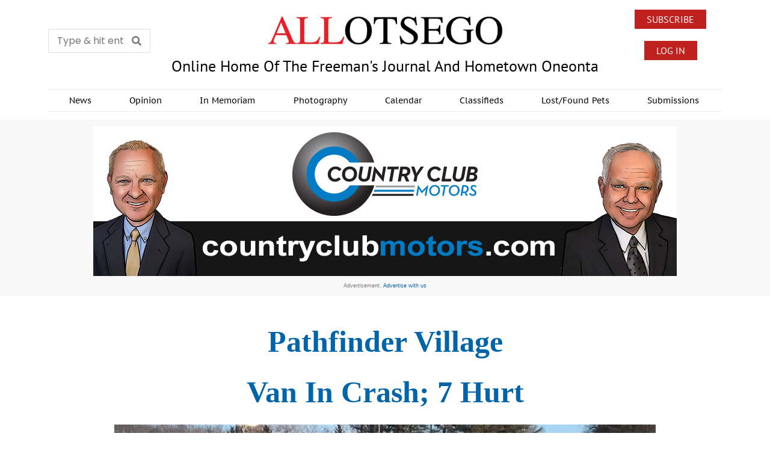

--- FILE ---
content_type: text/html; charset=UTF-8
request_url: https://www.allotsego.com/pathfinder-van-crashes-7-injured/
body_size: 147811
content:
<!DOCTYPE html>
<html lang="en" prefix="og: http://ogp.me/ns# fb: http://ogp.me/ns/fb#" class="no-js">
<head>
	<meta charset="UTF-8">
	<meta name="viewport" content="width=device-width, initial-scale=1.0">
	<link rel="profile" href="http://gmpg.org/xfn/11">
    
	<!--[if lt IE 9]>
	<script src="https://allotsego1.b-cdn.net/wp-content/themes/fox/js/html5.js?x78764"></script>
	<![endif]-->
    
    <title>Pathfinder Van Crashes; 7 Injured &#8211; All Otsego</title>
<meta name='robots' content='max-image-preview:large' />
<link rel='dns-prefetch' href='//www.googletagmanager.com' />
<link rel='dns-prefetch' href='//fonts.googleapis.com' />
<link rel='dns-prefetch' href='//hcaptcha.com' />
<link rel='dns-prefetch' href='//pagead2.googlesyndication.com' />
<link rel="alternate" type="application/rss+xml" title="All Otsego &raquo; Feed" href="https://www.allotsego.com/feed/" />
<link rel="alternate" type="application/rss+xml" title="All Otsego &raquo; Comments Feed" href="https://www.allotsego.com/comments/feed/" />
<script id="wpp-js" src="https://allotsego1.b-cdn.net/wp-content/plugins/wordpress-popular-posts/assets/js/wpp.min.js?x78764&amp;ver=7.3.3" data-sampling="0" data-sampling-rate="100" data-api-url="https://www.allotsego.com/wp-json/wordpress-popular-posts" data-post-id="137051" data-token="89293ca602" data-lang="0" data-debug="0"></script>
<link rel="alternate" type="application/rss+xml" title="All Otsego &raquo; Pathfinder Van Crashes; 7 Injured Comments Feed" href="https://www.allotsego.com/pathfinder-van-crashes-7-injured/feed/" />
<link rel="alternate" title="oEmbed (JSON)" type="application/json+oembed" href="https://www.allotsego.com/wp-json/oembed/1.0/embed?url=https%3A%2F%2Fwww.allotsego.com%2Fpathfinder-van-crashes-7-injured%2F" />
<link rel="alternate" title="oEmbed (XML)" type="text/xml+oembed" href="https://www.allotsego.com/wp-json/oembed/1.0/embed?url=https%3A%2F%2Fwww.allotsego.com%2Fpathfinder-van-crashes-7-injured%2F&#038;format=xml" />
<!-- www.allotsego.com is managing ads with Advanced Ads 2.0.11 – https://wpadvancedads.com/ --><script id="aoads-ready">
			window.advanced_ads_ready=function(e,a){a=a||"complete";var d=function(e){return"interactive"===a?"loading"!==e:"complete"===e};d(document.readyState)?e():document.addEventListener("readystatechange",(function(a){d(a.target.readyState)&&e()}),{once:"interactive"===a})},window.advanced_ads_ready_queue=window.advanced_ads_ready_queue||[];		</script>
		<style id='wp-img-auto-sizes-contain-inline-css'>
img:is([sizes=auto i],[sizes^="auto," i]){contain-intrinsic-size:3000px 1500px}
/*# sourceURL=wp-img-auto-sizes-contain-inline-css */
</style>
<link rel='stylesheet' id='mp-theme-css' href='https://allotsego1.b-cdn.net/wp-content/plugins/memberpress/css/ui/theme.css?x78764&amp;ver=1.12.6' media='all' />
<link rel='stylesheet' id='elementor-frontend-css' href='https://allotsego1.b-cdn.net/wp-content/plugins/elementor/assets/css/frontend.min.css?x78764&amp;ver=3.31.3' media='all' />
<link rel='stylesheet' id='swiper-css' href='https://allotsego1.b-cdn.net/wp-content/plugins/elementor/assets/lib/swiper/v8/css/swiper.min.css?x78764&amp;ver=8.4.5' media='all' />
<link rel='stylesheet' id='fox-elementor-css' href='https://allotsego1.b-cdn.net/wp-content/plugins/fox-framework/css/framework.css?x78764&amp;ver=3.0' media='all' />
<link rel='stylesheet' id='fox-v55-css' href='https://allotsego1.b-cdn.net/wp-content/plugins/fox-framework/css/v55.css?x78764&amp;ver=3.0' media='all' />
<style id='wp-emoji-styles-inline-css'>

	img.wp-smiley, img.emoji {
		display: inline !important;
		border: none !important;
		box-shadow: none !important;
		height: 1em !important;
		width: 1em !important;
		margin: 0 0.07em !important;
		vertical-align: -0.1em !important;
		background: none !important;
		padding: 0 !important;
	}
/*# sourceURL=wp-emoji-styles-inline-css */
</style>
<link rel='stylesheet' id='wp-block-library-css' href='https://allotsego1.b-cdn.net/wp-includes/css/dist/block-library/style.min.css?x78764&amp;ver=6.9' media='all' />
<style id='global-styles-inline-css'>
:root{--wp--preset--aspect-ratio--square: 1;--wp--preset--aspect-ratio--4-3: 4/3;--wp--preset--aspect-ratio--3-4: 3/4;--wp--preset--aspect-ratio--3-2: 3/2;--wp--preset--aspect-ratio--2-3: 2/3;--wp--preset--aspect-ratio--16-9: 16/9;--wp--preset--aspect-ratio--9-16: 9/16;--wp--preset--color--black: #000000;--wp--preset--color--cyan-bluish-gray: #abb8c3;--wp--preset--color--white: #ffffff;--wp--preset--color--pale-pink: #f78da7;--wp--preset--color--vivid-red: #cf2e2e;--wp--preset--color--luminous-vivid-orange: #ff6900;--wp--preset--color--luminous-vivid-amber: #fcb900;--wp--preset--color--light-green-cyan: #7bdcb5;--wp--preset--color--vivid-green-cyan: #00d084;--wp--preset--color--pale-cyan-blue: #8ed1fc;--wp--preset--color--vivid-cyan-blue: #0693e3;--wp--preset--color--vivid-purple: #9b51e0;--wp--preset--gradient--vivid-cyan-blue-to-vivid-purple: linear-gradient(135deg,rgb(6,147,227) 0%,rgb(155,81,224) 100%);--wp--preset--gradient--light-green-cyan-to-vivid-green-cyan: linear-gradient(135deg,rgb(122,220,180) 0%,rgb(0,208,130) 100%);--wp--preset--gradient--luminous-vivid-amber-to-luminous-vivid-orange: linear-gradient(135deg,rgb(252,185,0) 0%,rgb(255,105,0) 100%);--wp--preset--gradient--luminous-vivid-orange-to-vivid-red: linear-gradient(135deg,rgb(255,105,0) 0%,rgb(207,46,46) 100%);--wp--preset--gradient--very-light-gray-to-cyan-bluish-gray: linear-gradient(135deg,rgb(238,238,238) 0%,rgb(169,184,195) 100%);--wp--preset--gradient--cool-to-warm-spectrum: linear-gradient(135deg,rgb(74,234,220) 0%,rgb(151,120,209) 20%,rgb(207,42,186) 40%,rgb(238,44,130) 60%,rgb(251,105,98) 80%,rgb(254,248,76) 100%);--wp--preset--gradient--blush-light-purple: linear-gradient(135deg,rgb(255,206,236) 0%,rgb(152,150,240) 100%);--wp--preset--gradient--blush-bordeaux: linear-gradient(135deg,rgb(254,205,165) 0%,rgb(254,45,45) 50%,rgb(107,0,62) 100%);--wp--preset--gradient--luminous-dusk: linear-gradient(135deg,rgb(255,203,112) 0%,rgb(199,81,192) 50%,rgb(65,88,208) 100%);--wp--preset--gradient--pale-ocean: linear-gradient(135deg,rgb(255,245,203) 0%,rgb(182,227,212) 50%,rgb(51,167,181) 100%);--wp--preset--gradient--electric-grass: linear-gradient(135deg,rgb(202,248,128) 0%,rgb(113,206,126) 100%);--wp--preset--gradient--midnight: linear-gradient(135deg,rgb(2,3,129) 0%,rgb(40,116,252) 100%);--wp--preset--font-size--small: 13px;--wp--preset--font-size--medium: 20px;--wp--preset--font-size--large: 36px;--wp--preset--font-size--x-large: 42px;--wp--preset--spacing--20: 0.44rem;--wp--preset--spacing--30: 0.67rem;--wp--preset--spacing--40: 1rem;--wp--preset--spacing--50: 1.5rem;--wp--preset--spacing--60: 2.25rem;--wp--preset--spacing--70: 3.38rem;--wp--preset--spacing--80: 5.06rem;--wp--preset--shadow--natural: 6px 6px 9px rgba(0, 0, 0, 0.2);--wp--preset--shadow--deep: 12px 12px 50px rgba(0, 0, 0, 0.4);--wp--preset--shadow--sharp: 6px 6px 0px rgba(0, 0, 0, 0.2);--wp--preset--shadow--outlined: 6px 6px 0px -3px rgb(255, 255, 255), 6px 6px rgb(0, 0, 0);--wp--preset--shadow--crisp: 6px 6px 0px rgb(0, 0, 0);}:where(.is-layout-flex){gap: 0.5em;}:where(.is-layout-grid){gap: 0.5em;}body .is-layout-flex{display: flex;}.is-layout-flex{flex-wrap: wrap;align-items: center;}.is-layout-flex > :is(*, div){margin: 0;}body .is-layout-grid{display: grid;}.is-layout-grid > :is(*, div){margin: 0;}:where(.wp-block-columns.is-layout-flex){gap: 2em;}:where(.wp-block-columns.is-layout-grid){gap: 2em;}:where(.wp-block-post-template.is-layout-flex){gap: 1.25em;}:where(.wp-block-post-template.is-layout-grid){gap: 1.25em;}.has-black-color{color: var(--wp--preset--color--black) !important;}.has-cyan-bluish-gray-color{color: var(--wp--preset--color--cyan-bluish-gray) !important;}.has-white-color{color: var(--wp--preset--color--white) !important;}.has-pale-pink-color{color: var(--wp--preset--color--pale-pink) !important;}.has-vivid-red-color{color: var(--wp--preset--color--vivid-red) !important;}.has-luminous-vivid-orange-color{color: var(--wp--preset--color--luminous-vivid-orange) !important;}.has-luminous-vivid-amber-color{color: var(--wp--preset--color--luminous-vivid-amber) !important;}.has-light-green-cyan-color{color: var(--wp--preset--color--light-green-cyan) !important;}.has-vivid-green-cyan-color{color: var(--wp--preset--color--vivid-green-cyan) !important;}.has-pale-cyan-blue-color{color: var(--wp--preset--color--pale-cyan-blue) !important;}.has-vivid-cyan-blue-color{color: var(--wp--preset--color--vivid-cyan-blue) !important;}.has-vivid-purple-color{color: var(--wp--preset--color--vivid-purple) !important;}.has-black-background-color{background-color: var(--wp--preset--color--black) !important;}.has-cyan-bluish-gray-background-color{background-color: var(--wp--preset--color--cyan-bluish-gray) !important;}.has-white-background-color{background-color: var(--wp--preset--color--white) !important;}.has-pale-pink-background-color{background-color: var(--wp--preset--color--pale-pink) !important;}.has-vivid-red-background-color{background-color: var(--wp--preset--color--vivid-red) !important;}.has-luminous-vivid-orange-background-color{background-color: var(--wp--preset--color--luminous-vivid-orange) !important;}.has-luminous-vivid-amber-background-color{background-color: var(--wp--preset--color--luminous-vivid-amber) !important;}.has-light-green-cyan-background-color{background-color: var(--wp--preset--color--light-green-cyan) !important;}.has-vivid-green-cyan-background-color{background-color: var(--wp--preset--color--vivid-green-cyan) !important;}.has-pale-cyan-blue-background-color{background-color: var(--wp--preset--color--pale-cyan-blue) !important;}.has-vivid-cyan-blue-background-color{background-color: var(--wp--preset--color--vivid-cyan-blue) !important;}.has-vivid-purple-background-color{background-color: var(--wp--preset--color--vivid-purple) !important;}.has-black-border-color{border-color: var(--wp--preset--color--black) !important;}.has-cyan-bluish-gray-border-color{border-color: var(--wp--preset--color--cyan-bluish-gray) !important;}.has-white-border-color{border-color: var(--wp--preset--color--white) !important;}.has-pale-pink-border-color{border-color: var(--wp--preset--color--pale-pink) !important;}.has-vivid-red-border-color{border-color: var(--wp--preset--color--vivid-red) !important;}.has-luminous-vivid-orange-border-color{border-color: var(--wp--preset--color--luminous-vivid-orange) !important;}.has-luminous-vivid-amber-border-color{border-color: var(--wp--preset--color--luminous-vivid-amber) !important;}.has-light-green-cyan-border-color{border-color: var(--wp--preset--color--light-green-cyan) !important;}.has-vivid-green-cyan-border-color{border-color: var(--wp--preset--color--vivid-green-cyan) !important;}.has-pale-cyan-blue-border-color{border-color: var(--wp--preset--color--pale-cyan-blue) !important;}.has-vivid-cyan-blue-border-color{border-color: var(--wp--preset--color--vivid-cyan-blue) !important;}.has-vivid-purple-border-color{border-color: var(--wp--preset--color--vivid-purple) !important;}.has-vivid-cyan-blue-to-vivid-purple-gradient-background{background: var(--wp--preset--gradient--vivid-cyan-blue-to-vivid-purple) !important;}.has-light-green-cyan-to-vivid-green-cyan-gradient-background{background: var(--wp--preset--gradient--light-green-cyan-to-vivid-green-cyan) !important;}.has-luminous-vivid-amber-to-luminous-vivid-orange-gradient-background{background: var(--wp--preset--gradient--luminous-vivid-amber-to-luminous-vivid-orange) !important;}.has-luminous-vivid-orange-to-vivid-red-gradient-background{background: var(--wp--preset--gradient--luminous-vivid-orange-to-vivid-red) !important;}.has-very-light-gray-to-cyan-bluish-gray-gradient-background{background: var(--wp--preset--gradient--very-light-gray-to-cyan-bluish-gray) !important;}.has-cool-to-warm-spectrum-gradient-background{background: var(--wp--preset--gradient--cool-to-warm-spectrum) !important;}.has-blush-light-purple-gradient-background{background: var(--wp--preset--gradient--blush-light-purple) !important;}.has-blush-bordeaux-gradient-background{background: var(--wp--preset--gradient--blush-bordeaux) !important;}.has-luminous-dusk-gradient-background{background: var(--wp--preset--gradient--luminous-dusk) !important;}.has-pale-ocean-gradient-background{background: var(--wp--preset--gradient--pale-ocean) !important;}.has-electric-grass-gradient-background{background: var(--wp--preset--gradient--electric-grass) !important;}.has-midnight-gradient-background{background: var(--wp--preset--gradient--midnight) !important;}.has-small-font-size{font-size: var(--wp--preset--font-size--small) !important;}.has-medium-font-size{font-size: var(--wp--preset--font-size--medium) !important;}.has-large-font-size{font-size: var(--wp--preset--font-size--large) !important;}.has-x-large-font-size{font-size: var(--wp--preset--font-size--x-large) !important;}
/*# sourceURL=global-styles-inline-css */
</style>

<style id='classic-theme-styles-inline-css'>
/*! This file is auto-generated */
.wp-block-button__link{color:#fff;background-color:#32373c;border-radius:9999px;box-shadow:none;text-decoration:none;padding:calc(.667em + 2px) calc(1.333em + 2px);font-size:1.125em}.wp-block-file__button{background:#32373c;color:#fff;text-decoration:none}
/*# sourceURL=https://allotsego1.b-cdn.net/wp-includes/css/classic-themes.min.css?x78764 */
</style>
<link rel='stylesheet' id='elementor-icons-css' href='https://allotsego1.b-cdn.net/wp-content/plugins/elementor/assets/lib/eicons/css/elementor-icons.min.css?x78764&amp;ver=5.43.0' media='all' />
<link rel='stylesheet' id='elementor-post-254250-css' href='https://allotsego1.b-cdn.net/wp-content/uploads/elementor/css/post-254250.css?x78764&amp;ver=1765899747' media='all' />
<link rel='stylesheet' id='elementor-post-254374-css' href='https://allotsego1.b-cdn.net/wp-content/uploads/elementor/css/post-254374.css?x78764&amp;ver=1765899749' media='all' />
<link rel='stylesheet' id='elementor-post-254373-css' href='https://allotsego1.b-cdn.net/wp-content/uploads/elementor/css/post-254373.css?x78764&amp;ver=1765899748' media='all' />
<link rel='stylesheet' id='elementor-post-15842-css' href='https://allotsego1.b-cdn.net/wp-content/uploads/elementor/css/post-15842.css?x78764&amp;ver=1765899769' media='all' />
<link rel='stylesheet' id='elementor-post-1484-css' href='https://allotsego1.b-cdn.net/wp-content/uploads/elementor/css/post-1484.css?x78764&amp;ver=1765899748' media='all' />
<link rel='stylesheet' id='fox-google-fonts-css' href='https://fonts.googleapis.com/css?family=PT+Sans%3Aregular%2C700%7CAlfa+Slab+One%3Aregular&#038;display=swap&#038;ver=6.9.3' media='all' />
<link rel='stylesheet' id='fox-main-style-css' href='https://allotsego1.b-cdn.net/wp-content/themes/fox/css56/style.css?x78764&amp;ver=6.9.3' media='all' />
<style id='style56-inline-css'>
:root{--font-body:"Times", serif;}:root{--font-heading:"Times", serif;}:root{--font-nav:"PT Sans", sans-serif;}
/*# sourceURL=style56-inline-css */
</style>
<link rel='stylesheet' id='widget-image-css' href='https://allotsego1.b-cdn.net/wp-content/plugins/elementor/assets/css/widget-image.min.css?x78764&amp;ver=3.31.3' media='all' />
<link rel='stylesheet' id='e-animation-fadeIn-css' href='https://allotsego1.b-cdn.net/wp-content/plugins/elementor/assets/lib/animations/styles/fadeIn.min.css?x78764&amp;ver=3.31.3' media='all' />
<link rel='stylesheet' id='e-popup-css' href='https://allotsego1.b-cdn.net/wp-content/plugins/elementor-pro/assets/css/conditionals/popup.min.css?x78764&amp;ver=3.31.2' media='all' />
<link rel='stylesheet' id='elementor-post-266667-css' href='https://allotsego1.b-cdn.net/wp-content/uploads/elementor/css/post-266667.css?x78764&amp;ver=1765899748' media='all' />
<link rel='stylesheet' id='elementor-gf-local-roboto-css' href='https://allotsego1.b-cdn.net/wp-content/uploads/elementor/google-fonts/css/roboto.css?x78764&amp;ver=1745632576' media='all' />
<link rel='stylesheet' id='elementor-gf-local-robotoslab-css' href='https://allotsego1.b-cdn.net/wp-content/uploads/elementor/google-fonts/css/robotoslab.css?x78764&amp;ver=1745632559' media='all' />
<link rel='stylesheet' id='elementor-gf-local-poppins-css' href='https://allotsego1.b-cdn.net/wp-content/uploads/elementor/google-fonts/css/poppins.css?x78764&amp;ver=1745632563' media='all' />
<link rel='stylesheet' id='elementor-gf-local-ptsans-css' href='https://allotsego1.b-cdn.net/wp-content/uploads/elementor/google-fonts/css/ptsans.css?x78764&amp;ver=1745632564' media='all' />
<link rel='stylesheet' id='elementor-gf-local-ptsanscaption-css' href='https://allotsego1.b-cdn.net/wp-content/uploads/elementor/google-fonts/css/ptsanscaption.css?x78764&amp;ver=1745632565' media='all' />
<link rel='stylesheet' id='elementor-icons-shared-0-css' href='https://allotsego1.b-cdn.net/wp-content/plugins/elementor/assets/lib/font-awesome/css/fontawesome.min.css?x78764&amp;ver=5.15.3' media='all' />
<link rel='stylesheet' id='elementor-icons-fa-solid-css' href='https://allotsego1.b-cdn.net/wp-content/plugins/elementor/assets/lib/font-awesome/css/solid.min.css?x78764&amp;ver=5.15.3' media='all' />
<link rel='stylesheet' id='elementor-icons-fa-brands-css' href='https://allotsego1.b-cdn.net/wp-content/plugins/elementor/assets/lib/font-awesome/css/brands.min.css?x78764&amp;ver=5.15.3' media='all' />
<script src="https://allotsego1.b-cdn.net/wp-includes/js/jquery/jquery.min.js?x78764&amp;ver=3.7.1" id="jquery-core-js"></script>
<script src="https://allotsego1.b-cdn.net/wp-includes/js/jquery/jquery-migrate.min.js?x78764&amp;ver=3.4.1" id="jquery-migrate-js"></script>
<script id="advanced-ads-advanced-js-js-extra">
var advads_options = {"blog_id":"1","privacy":{"enabled":false,"state":"not_needed"}};
//# sourceURL=advanced-ads-advanced-js-js-extra
</script>
<script src="https://allotsego1.b-cdn.net/wp-content/plugins/advanced-ads/public/assets/js/advanced.min.js?x78764&amp;ver=2.0.11" id="advanced-ads-advanced-js-js"></script>

<!-- Google tag (gtag.js) snippet added by Site Kit -->
<!-- Google Analytics snippet added by Site Kit -->
<script src="https://www.googletagmanager.com/gtag/js?id=GT-NCG4XXP" id="google_gtagjs-js" async></script>
<script id="google_gtagjs-js-after">
window.dataLayer = window.dataLayer || [];function gtag(){dataLayer.push(arguments);}
gtag("set","linker",{"domains":["www.allotsego.com"]});
gtag("js", new Date());
gtag("set", "developer_id.dZTNiMT", true);
gtag("config", "GT-NCG4XXP");
//# sourceURL=google_gtagjs-js-after
</script>
<link rel="https://api.w.org/" href="https://www.allotsego.com/wp-json/" /><link rel="alternate" title="JSON" type="application/json" href="https://www.allotsego.com/wp-json/wp/v2/posts/137051" /><link rel="EditURI" type="application/rsd+xml" title="RSD" href="https://www.allotsego.com/xmlrpc.php?rsd" />
<meta name="generator" content="WordPress 6.9" />
<link rel="canonical" href="https://www.allotsego.com/pathfinder-van-crashes-7-injured/" />
<link rel='shortlink' href='https://www.allotsego.com/?p=137051' />
<meta name="generator" content="Site Kit by Google 1.160.1" /><style>
.h-captcha{position:relative;display:block;margin-bottom:2rem;padding:0;clear:both}.h-captcha[data-size="normal"]{width:303px;height:78px}.h-captcha[data-size="compact"]{width:164px;height:144px}.h-captcha[data-size="invisible"]{display:none}.h-captcha::before{content:'';display:block;position:absolute;top:0;left:0;background:url(https://www.allotsego.com/wp-content/plugins/hcaptcha-for-forms-and-more/assets/images/hcaptcha-div-logo.svg) no-repeat;border:1px solid #fff0;border-radius:4px}.h-captcha[data-size="normal"]::before{width:300px;height:74px;background-position:94% 28%}.h-captcha[data-size="compact"]::before{width:156px;height:136px;background-position:50% 79%}.h-captcha[data-theme="light"]::before,body.is-light-theme .h-captcha[data-theme="auto"]::before,.h-captcha[data-theme="auto"]::before{background-color:#fafafa;border:1px solid #e0e0e0}.h-captcha[data-theme="dark"]::before,body.is-dark-theme .h-captcha[data-theme="auto"]::before,html.wp-dark-mode-active .h-captcha[data-theme="auto"]::before,html.drdt-dark-mode .h-captcha[data-theme="auto"]::before{background-image:url(https://www.allotsego.com/wp-content/plugins/hcaptcha-for-forms-and-more/assets/images/hcaptcha-div-logo-white.svg);background-repeat:no-repeat;background-color:#333;border:1px solid #f5f5f5}@media (prefers-color-scheme:dark){.h-captcha[data-theme="auto"]::before{background-image:url(https://www.allotsego.com/wp-content/plugins/hcaptcha-for-forms-and-more/assets/images/hcaptcha-div-logo-white.svg);background-repeat:no-repeat;background-color:#333;border:1px solid #f5f5f5}}.h-captcha[data-theme="custom"]::before{background-color:initial}.h-captcha[data-size="invisible"]::before{display:none}.h-captcha iframe{position:relative}div[style*="z-index: 2147483647"] div[style*="border-width: 11px"][style*="position: absolute"][style*="pointer-events: none"]{border-style:none}
</style>
<style>
.elementor-widget-login .h-captcha{margin-bottom:0}
</style>
            <style id="wpp-loading-animation-styles">@-webkit-keyframes bgslide{from{background-position-x:0}to{background-position-x:-200%}}@keyframes bgslide{from{background-position-x:0}to{background-position-x:-200%}}.wpp-widget-block-placeholder,.wpp-shortcode-placeholder{margin:0 auto;width:60px;height:3px;background:#dd3737;background:linear-gradient(90deg,#dd3737 0%,#571313 10%,#dd3737 100%);background-size:200% auto;border-radius:3px;-webkit-animation:bgslide 1s infinite linear;animation:bgslide 1s infinite linear}</style>
                <style id="css-preview">
        .topbar56 .container .row { height : 32px ;} .topbar56 { border-bottom-width : 0px ;} .topbar56 { border-top-width : 0px ;} .topbar56__container { border-bottom-width : 0px ;} .topbar56__container { border-top-width : 0px ;} .main_header56 .container { padding-top : 14px ;} .main_header56 .container { padding-bottom : 14px ;} .main_header56 { background-size : cover ;} .main_header56 { background-position : center center ;} .main_header56 { background-attachment : scroll ;} .main_header56 { background-repeat : no-repeat ;} .main_header56 { border-bottom-width : 0px ;} .main_header56__container { border-bottom-width : 0px ;} .header_bottom56 .container .row { height : 40px ;} .header_bottom56 { background-color : #fff ;} .header_bottom56 { border-bottom-width : 0px ;} .header_bottom56 { border-top-width : 0px ;} .header_bottom56__container { border-bottom-width : 1px ;} .header_bottom56__container { border-top-width : 3px ;} .header_desktop56 .logo56 img { width : 400px ;} .header_mobile56 .logo56 img { height : 24px ;} .text-logo { font-family : var(--font-heading) ;} .text-logo { font-weight : 400 ;} .text-logo { font-style : normal ;} .text-logo { font-size : 60px ;} .text-logo { line-height : 1.1 ;} .text-logo { letter-spacing : 0px ;} .text-logo { text-transform : uppercase ;} .site-description { margin-top : 0px ;} .slogan { font-family : var(--font-heading) ;} .slogan { font-weight : 400 ;} .slogan { font-style : normal ;} .slogan { font-size : 0.8125em ;} .slogan { line-height : 1.1 ;} .slogan { letter-spacing : 6px ;} .slogan { text-transform : uppercase ;} .header56__social li + li { margin-left : 3px ;} .header56__social a { width : 24px ;} .header56__social a { height : 24px ;} .header56__social a { font-size : 16px ;} .header56__social a img { width : 16px ;} .header56__social a { border-radius : 0px ;} .header56__social a { border-width : 0px ;} .search-btn img, .searchform button img { width : 32px ;} .header56__btn__1 { border-width : 1px ;} .header56__btn__1 { border-radius : 0px ;} .header56__btn__2 { border-width : 1px ;} .header56__btn__2 { border-radius : 0px ;} .hamburger--type-icon { width : 40px ;} .hamburger--type-icon { height : 40px ;} .hamburger--type-icon { border-width : 0px ;} .hamburger--type-icon { border-radius : 0px ;} .hamburger--type-image { width : 40px ;} .mainnav ul.menu > li > a { padding-left : 12px ;} .mainnav ul.menu > li > a { padding-right : 12px ;} .mainnav ul.menu > li > a { font-weight : 600 ;} .mainnav ul.menu > li > a { font-size : 14px ;} .mainnav ul.menu > li > a { letter-spacing : 0px ;} .mainnav ul.menu > li > a { text-transform : none ;} .mainnav ul.menu > li > a { line-height : 40px ;} .mainnav ul.menu > li > a { color : #000 ;} .mainnav ul.menu > li > a:hover { color : #000 ;} .mainnav ul.menu > li.current-menu-item > a, .mainnav ul.menu > li.current-menu-ancestor > a { color : #000 ;} .mainnav ul.menu > li > a:after { width : 90% ;} .mainnav ul.menu > li > a:after { left : calc((100% - 90%)/2) ;} .mainnav ul.menu > li > a:after { height : 2px ;} .mainnav .mk { color : #cccccc ;} .mainnav .mk { font-size : 14px ;} .mainnav .mk { margin-left : 3px ;} .mainnav ul.sub-menu { width : 180px ;} .mega.column-2 > .sub-menu { width : calc(2*180px) ;} .mega.column-3 > .sub-menu { width : calc(3*180px) ;} .mainnav ul.sub-menu, .mainnav li.mega > .submenu-display-items .post-nav-item-title { font-style : normal ;} .mainnav ul.sub-menu, .mainnav li.mega > .submenu-display-items .post-nav-item-title { font-size : 12px ;} .mainnav ul.sub-menu { background : #fff ;} .mainnav ul.sub-menu { padding-top : 5px ;} .mainnav ul.sub-menu { padding-bottom : 5px ;} .mainnav ul.sub-menu { padding-left : 5px ;} .mainnav ul.sub-menu { padding-right : 5px ;} .mainnav ul.sub-menu { border-top-width : 1px ;} .mainnav ul.sub-menu { border-right-width : 0px ;} .mainnav ul.sub-menu { border-bottom-width : 0px ;} .mainnav ul.sub-menu { border-left-width : 0px ;} .mainnav ul.sub-menu { border-radius : 0px ;} .mainnav ul.sub-menu { border-color : #111111 ;} .mainnav ul.sub-menu { box-shadow : 0 5px 20px rgba(0,0,0,0.0) ;} .mainnav ul.menu > li.menu-item-has-children:after,.mainnav ul.menu > li.mega:after { border-bottom-color : #fff ;} .mainnav ul.menu > li.menu-item-has-children:before,.mainnav ul.menu > li.mega:before { border-bottom-color : #ccc ;} .mainnav ul.sub-menu a { padding-left : 12px ;} .mainnav ul.sub-menu a { padding-right : 12px ;} .mainnav ul.sub-menu a { line-height : 28px ;} .mainnav ul.sub-menu a { color : #111 ;} .mainnav ul.sub-menu a:hover { color : #111 ;} .mainnav ul.sub-menu a:hover { background-color : #f0f0f0 ;} .mainnav ul.sub-menu > li.current-menu-item > a, .mainnav ul.sub-menu > li.current-menu-ancestor > a { color : #111 ;} .mainnav ul.sub-menu > li.current-menu-item > a, .mainnav ul.sub-menu > li.current-menu-ancestor > a { background-color : #f0f0f0 ;} .mainnav ul.sub-menu li { border-top-color : #eaeaea ;} .mainnav li.mega .sub-menu > li:before { border-left-color : #eaeaea ;} .header_mobile56 .container .row, .header_mobile56__height { height : 54px ;} .header_mobile56 { border-bottom-width : 0px ;} .header_mobile56 { border-top-width : 0px ;} .header_mobile56 { box-shadow : 0 4px 10px rgba(0,0,0,0.0) ;} .offcanvas56 { width : 320px ;} .offcanvas56__overlay { background : rgba(0,0,0,0.5) ;} .offcanvas56 { padding-top : 16px ;} .offcanvas56 { padding-bottom : 16px ;} .offcanvas56 { padding-left : 12px ;} .offcanvas56 { padding-right : 12px ;} .offcanvas56__element + .offcanvas56__element { margin-top : 20px ;} .offcanvasnav56 ul.sub-menu, .offcanvasnav56 li + li { border-top-width : 1px ;} .offcanvasnav56 ul.sub-menu, .offcanvasnav56 li + li { border-top-color : #e0e0e0 ;} .offcanvasnav56 { font-family : var(--font-nav) ;} .offcanvasnav56 { font-size : 16px ;} .offcanvasnav56 a, .offcanvasnav56 .mk { line-height : 36px ;} .offcanvasnav56 .mk { width : 36px ;} .offcanvasnav56 .mk { height : 36px ;} .offcanvasnav56 a { padding-left : 0px ;} .offcanvasnav56 ul ul { font-family : var(--font-nav) ;} .offcanvasnav56 ul ul a, .offcanvasnav56 ul ul .mk { line-height : 32px ;} .offcanvasnav56 ul ul .mk { width : 32px ;} .offcanvasnav56 ul ul .mk { height : 32px ;} .masthead--sticky .masthead__wrapper.before-sticky { border-top-width : 0px ;} .masthead--sticky .masthead__wrapper.before-sticky { border-bottom-width : 0px ;} .masthead--sticky .masthead__wrapper.before-sticky { box-shadow : 0 3px 10px rgba(0,0,0,0.1) ;} .minimal-logo img { height : 24px ;} .builder56 { padding-top : 10px ;} .builder56 { padding-bottom : 60px ;} .builder56__section + .builder56__section { margin-top : 2em ;} .heading56, .section-heading h2, .fox-heading .heading-title-main { font-family : var(--font-nav) ;} .heading56, .section-heading h2, .fox-heading .heading-title-main { font-weight : 600 ;} .heading56, .section-heading h2, .fox-heading .heading-title-main { font-style : normal ;} .heading56, .section-heading h2, .fox-heading .heading-title-main { font-size : 5em ;} .heading56, .section-heading h2, .fox-heading .heading-title-main { letter-spacing : 1px ;} .heading56, .section-heading h2, .fox-heading .heading-title-main { text-transform : uppercase ;} .titlebar56__main { width : 600px ;} .titlebar56 .container { padding : 5px 0 ;} .titlebar56 { border-top-width : 0px ;} .titlebar56 { border-bottom-width : 0px ;} .titlebar56 .container { border-bottom-width : 2px ;} .titlebar56__title { font-family : Alfa Slab One ;} .titlebar56__title { font-weight : 400 ;} .titlebar56__title { font-style : normal ;} .titlebar56__title { font-size : 40px ;} .titlebar56__description { font-family : var(--font-body) ;} .toparea56 .blog56--grid { column-gap : 20px ;} .toparea56 .blog56--list { column-gap : 20px ;} .toparea56 .masonry-cell { padding-left : calc(20px/2) ;} .toparea56 .masonry-cell { padding-right : calc(20px/2) ;} .toparea56 .main-masonry { margin-left : calc(-20px/2) ;} .toparea56 .main-masonry { margin-right : calc(-20px/2) ;} .toparea56 .row56 { column-gap : 20px ;} .toparea56 .blog56__sep { column-gap : 20px ;} .toparea56 .blog56__sep__line { transform : translate( calc(20px/2), 0 ) ;} .toparea56 .carousel-cell { padding : 0 16px ;} .toparea56 .carousel56__container { margin : 0 -16px ;} .toparea56 .blog56--grid { row-gap : 32px ;} .toparea56 .blog56--list { row-gap : 32px ;} .toparea56 .masonry-cell { padding-top : 32px ;} .toparea56 .main-masonry { margin-top : -32px ;} .toparea56 .post56__sep__line { top : calc(-32px/2) ;} .toparea56 .blog56__sep__line { border-right-width : 1px ;} .toparea56 .blog56__sep__line { border-color : #e0e0e0 ;} .toparea56 .post56__sep__line { border-top-width : 0px ;} .toparea56 .post56--list--thumb-percent .thumbnail56 { width : 40% ;} .toparea56 .post56--list--thumb-percent .thumbnail56 + .post56__text { width : calc(100% - 40%) ;} .toparea56 .post56--list--thumb-pixel .thumbnail56 { width : 400px ;} .toparea56 .post56--list--thumb-pixel .thumbnail56 + .post56__text { width : calc(100% - 400px) ;} .toparea56 .post56--list--thumb-left .thumbnail56 { padding-right : 24px ;} .toparea56 > .container > .blog56--list .post56--list--thumb-right .thumbnail56 { padding-left : 24px ;} .pagination56 .page-numbers { border-width : 0px ;} .pagination56 .page-numbers { border-radius : 0px ;} .pagination56 .page-numbers { font-family : var(--font-heading) ;} .pagination56 .page-numbers { background : rgba(0,0,0,.1) ;} .pagination56 .page-numbers:hover, .pagination56 .page-numbers.current { background : rgba(0,0,0,.2) ;} .post56__padding { padding-bottom : 80% ;} .post56__height { height : 320px ;} .post56__overlay { background : rgba(0,0,0,.3) ;} .blog56--grid { column-gap : 32px ;} .blog56--list { column-gap : 32px ;} .masonry-cell { padding-left : calc(32px/2) ;} .masonry-cell { padding-right : calc(32px/2) ;} .main-masonry { margin-left : calc(-32px/2) ;} .main-masonry { margin-right : calc(-32px/2) ;} .row56 { column-gap : 32px ;} .blog56__sep { column-gap : 32px ;} .blog56__sep__line { transform : translate( calc(32px/2), 0 ) ;} .blog56--grid { row-gap : 32px ;} .blog56--list { row-gap : 32px ;} .masonry-cell { padding-top : 32px ;} .main-masonry { margin-top : -32px ;} .post56__sep__line { top : calc(-32px/2) ;} .component56 + .component56 { margin-top : 8px ;} .thumbnail56 { margin-bottom : 10px ;} .title56 { margin-bottom : 10px ;} .excerpt56 { margin-bottom : 10px ;} .blog56__sep__line { border-right-width : 1px ;} .blog56__sep__line { border-color : #e0e0e0 ;} .post56__sep__line { border-top-width : 1px ;} .post56__sep__line { border-color : #e0e0e0 ;} .post56 { border-radius : 0px ;} .post56 { box-shadow : 2px 8px 20px rgba(0,0,0,0.0) ;} .post56 .post56__text { padding : 0px ;} .thumbnail56 img { border-top-width : 0px ;} .thumbnail56 img { border-right-width : 0px ;} .thumbnail56 img { border-bottom-width : 0px ;} .thumbnail56 img { border-left-width : 0px ;} .post56--list--thumb-percent .thumbnail56 { width : 40% ;} .post56--list--thumb-percent .thumbnail56 + .post56__text { width : calc(100% - 40%) ;} .post56--list--thumb-pixel .thumbnail56 { width : 210px ;} .post56--list--thumb-pixel .thumbnail56 + .post56__text { width : calc(100% - 210px) ;} .post56--list--thumb-left .thumbnail56 { padding-right : 24px ;} .post56--list--thumb-right .thumbnail56 { padding-left : 24px ;} .thumbnail56 img, .thumbnail56__overlay { border-radius : 0px ;} .thumbnail56__overlay { background : #000 ;} .thumbnail56 .thumbnail56__hover-img { width : 40% ;} .title56 { font-family : var(--font-heading) ;} .title56 { font-weight : 700 ;} .title56 { font-style : normal ;} .title56 { font-size : 1.3em ;} .title56 a:hover { color : #595959 ;} .title56 a:hover { text-decoration : none ;} .excerpt56 { font-size : 0.85em ;} .excerpt56 { color : #444444 ;} .meta56__author a img { width : 32px ;} .meta56 { font-family : PT Sans ;} .meta56 { font-style : normal ;} .meta56 { font-size : 12px ;} .meta56 { letter-spacing : 0px ;} .meta56 { text-transform : uppercase ;} .meta56 { color : #727272 ;} .meta56 a { color : #727272 ;} .meta56 a:hover { color : #333333 ;} .meta56__category--fancy { font-family : PT Sans ;} .meta56__category--fancy { font-weight : 600 ;} .meta56__category--fancy { font-style : normal ;} .meta56__category--fancy { font-size : 11px ;} .meta56 .meta56__category--fancy a, .meta56 .meta56__category--fancy a:hover { color : #0064a9 ;} .single56__title { font-family : var(--font-heading) ;} .single56__title { font-weight : 200 ;} .single56__title { font-style : normal ;} .single56__title { font-size : 2.4em ;} .single56__subtitle { max-width : 600px ;} .single56__subtitle { font-family : var(--font-body) ;} .single56__subtitle { font-weight : 400 ;} .single56__subtitle { font-style : normal ;} .single56__subtitle { font-size : 19px ;} :root { --narrow-width : 660px ;} .single56__post_content { font-family : var(--font-body) ;} .single56__post_content { font-style : normal ;} .single56__post_content { font-size : 19px ;} .single56__heading { font-family : var(--font-nav) ;} .single56__heading { font-weight : 700 ;} .single56__heading { font-style : normal ;} .single56__heading { font-size : 14px ;} .single56__heading { text-transform : uppercase ;} .single56__heading { text-align : left ;} .authorbox56 { border-top-width : 0px ;} .authorbox56 { border-right-width : 0px ;} .authorbox56 { border-bottom-width : 0px ;} .authorbox56 { border-left-width : 0px ;} .authorbox56__avatar { width : 90px ;} .authorbox56__text { width : calc(100% - 90px) ;} .authorbox56__name { margin-bottom : 10px ;} .authorbox56__name { font-weight : 700 ;} .authorbox56__name { font-size : 1.3em ;} .authorbox56__description { line-height : 1.4 ;} .terms56 a { font-weight : 700 ;} .terms56 a { font-size : 0,8em ;} .terms56 a { letter-spacing : 1px ;} .terms56 a { text-transform : uppercase ;} .terms56 a { line-height : 24px ;} .terms56 a { border-radius : 0px ;} .terms56 a { border-width : 0px ;} .terms56 a { color : #000 ;} .terms56 a { background : #fff ;} .singlenav56__post__bg { padding-bottom : 45% ;} .singlenav56--1cols .singlenav56__post__bg { padding-bottom : calc(45%/1.8) ;} .single56__related .title56 { font-size : 1em ;} .share56--inline a { width : 36px ;} .share56--inline a { height : 36px ;} .share56--full a { height : 36px ;} .share56 a { font-size : 18px ;} .share56--inline a { border-radius : 40px ;} .share56--full a { border-radius : 0px ;} .share56--inline li + li { margin-left : 8px ;} .share56--full ul { column-gap : 8px ;} .share56--custom a { color : #000000 ;} .share56--custom a { background : #ffffff ;} .share56--custom a { border-width : 0px ;} .share56--custom a:hover { color : #444444 ;} .sidedock56__heading { background : #000 ;} .sidedock56__post .title56 { font-size : 1.1em ;} .progress56 { height : 2px ;} .footer_sidebar56 .widget + .widget { margin-top : 12px ;} .footer_sidebar56  .widget + .widget { padding-top : 12px ;} .footer_sidebar56 { border-color : #e0e0e0 ;} .footer_bottom56 .container { padding : 20px 0 ;} .footer_bottom56 { border-top-width : 1px ;} .footer_bottom56 { border-color : #e0e0e0 ;} .footer56__logo img { width : 120px ;} .footer56__social li + li { margin-left : 20px ;} .footer56__social a { width : 24px ;} .footer56__social a { height : 24px ;} .footer56__social a { font-size : 16px ;} .footer56__social a img { width : 16px ;} .footer56__social a { border-radius : 40px ;} .footer56__social a { border-width : 0px ;} .footer56__social a { color : #999999 ;} .footer56__copyright { font-family : var(--font-nav) ;} .footer56__copyright { font-style : normal ;} .footer56__copyright { font-size : 12px ;} .footer56__copyright { color : #777777 ;} .footer56__nav li + li { margin-left : 10px ;} .footer56__nav a { font-weight : 400 ;} .footer56__nav a { font-style : normal ;} .footer56__nav a { font-size : 12px ;} .footer56__nav a { letter-spacing : 0px ;} .footer56__nav a { text-transform : none ;} .footer56__nav a { color : #707070 ;} .footer56__nav a:hover { color : #333333 ;} .footer56__nav li.current-menu-item > a { color : #333333 ;} .scrollup56--noimage { border-width : 0px ;} body { font-weight : 400 ;} body { font-style : normal ;} body { font-size : 16px ;} body { line-height : 1.45 ;} body { letter-spacing : 0px ;} body { text-transform : none ;} h1, h2, h3, h4, h5, h6 { font-weight : 800 ;} h1, h2, h3, h4, h5, h6 { line-height : 1.2 ;} h1, h2, h3, h4, h5, h6 { text-transform : none ;} h2 { font-size : 1em ;} h3 { font-size : 1.625em ;} h4 { font-size : 1.25em ;} body { color : #000000 ;} a { color : #0064a9 ;} a:hover { color : #0064a9 ;} :root { --border-color : #e0e0e0 ;} :root { --accent-color : #0064a9 ;} :root { --content-width : 1230px ;} .secondary56 .secondary56__sep { border-left-width : 0px ;} :root { --sidebar-content-spacing : 32px ;} body { background-color : rgba(255,255,255,1) ;} body.layout-boxed #wi-all { background-size : cover ;} body.layout-boxed #wi-all { background-position : center center ;} body.layout-boxed #wi-all { background-attachment : scroll ;} body.layout-boxed #wi-all { background-repeat : no-repeat ;} body.layout-boxed #wi-all { border-top-width : 0px ;} body.layout-boxed #wi-all { border-right-width : 0px ;} body.layout-boxed #wi-all { border-bottom-width : 0px ;} body.layout-boxed #wi-all { border-left-width : 0px ;} :root { --button-border-radius : 0px ;} button,input[type="submit"],.btn56 { font-family : var(--font-nav) ;} button,input[type="submit"],.btn56 { font-weight : 600 ;} button,input[type="submit"],.btn56 { font-style : normal ;} button,input[type="submit"],.btn56 { font-size : 14px ;} button,input[type="submit"],.btn56 { letter-spacing : 1px ;} button,input[type="submit"],.btn56 { text-transform : uppercase ;} :root { --button-height : 48px ;} :root { --button-padding : 28px ;} :root { --button-shadow : 2px 8px 20px rgba(0,0,0,0.0) ;} :root { --button-hover-shadow : 2px 8px 20px rgba(0,0,0,0.0) ;} :root { --input-border-width : 1px ;} input[type="text"], input[type="number"], input[type="email"], input[type="url"], input[type="date"], input[type="password"], textarea, .fox-input { font-family : var(--font-body) ;} input[type="text"], input[type="number"], input[type="email"], input[type="url"], input[type="date"], input[type="password"], textarea, .fox-input { font-weight : 400 ;} input[type="text"], input[type="number"], input[type="email"], input[type="url"], input[type="date"], input[type="password"], textarea, .fox-input { font-style : normal ;} input[type="text"], input[type="number"], input[type="email"], input[type="url"], input[type="date"], input[type="password"], textarea, .fox-input { font-size : 16px ;} input[type="text"], input[type="number"], input[type="email"], input[type="url"], input[type="date"], input[type="password"], textarea, .fox-input { letter-spacing : 0px ;} input[type="text"], input[type="number"], input[type="email"], input[type="url"], input[type="date"], input[type="password"], textarea, .fox-input { text-transform : none ;} :root { --input-border-radius : 1px ;} :root { --input-height : 46px ;} :root { --input-placeholder-opacity : 0.6 ;} :root { --input-border-color : #e0e0e0 ;} :root { --input-shadow : 2px 8px 20px rgba(0,0,0,0.0) ;} :root { --input-focus-border-color : #e0e0e0 ;} :root { --input-focus-shadow : 2px 8px 20px rgba(0,0,0,0.0) ;} .secondary56 .widget + .widget { margin-top : 20px ;} .secondary56 .widget + .widget { padding-top : 20px ;} .secondary56 .widget + .widget { border-top-width : 0px ;} .widget-title, .secondary56 .wp-block-heading { text-align : left ;} .widget-title, .secondary56 .wp-block-heading { font-family : var(--font-nav) ;} .widget-title, .secondary56 .wp-block-heading { font-weight : 600 ;} .widget-title, .secondary56 .wp-block-heading { font-style : normal ;} .widget-title, .secondary56 .wp-block-heading { font-size : 14px ;} .widget-title, .secondary56 .wp-block-heading { text-transform : uppercase ;} .widget-title, .secondary56 .wp-block-heading { margin-top : 0px ;} .widget-title, .secondary56 .wp-block-heading { margin-right : 0px ;} .widget-title, .secondary56 .wp-block-heading { margin-bottom : 8px ;} .widget-title, .secondary56 .wp-block-heading { margin-left : 0px ;} :root { --list-widget-border-style : solid ;} :root { --list-widget-spacing : 6px ;} .single56--link-4 .single56__content a { text-decoration : none ;} .single56--link-4 .single56__content a { text-decoration-thickness : 1px ;} .single56--link-4 .single56__content a:hover { text-decoration : none ;} .single56--link-4 .single56__content a:hover { text-decoration-thickness : 1px ;} blockquote { font-family : var(--font-nav) ;} blockquote { font-weight : 600 ;} blockquote { font-size : 1em ;} blockquote { border-top-width : 4px ;} blockquote { border-bottom-width : 1px ;} blockquote { border-color : #000000 ;} .wp-caption-text, .wp-element-caption, .single_thumbnail56 figcaption, .thumbnail56 figcaption, .wp-block-image figcaption, .blocks-gallery-caption { color : #727272 ;} .wp-caption-text, .single_thumbnail56 figcaption, .thumbnail56 figcaption, .wp-block-image figcaption, .blocks-gallery-caption { font-family : var(--font-body) ;} .wp-caption-text, .single_thumbnail56 figcaption, .thumbnail56 figcaption, .wp-block-image figcaption, .blocks-gallery-caption { font-style : normal ;} .wp-caption-text, .single_thumbnail56 figcaption, .thumbnail56 figcaption, .wp-block-image figcaption, .blocks-gallery-caption { font-size : 14px ;} .wp-caption-text, .single_thumbnail56 figcaption, .thumbnail56 figcaption, .wp-block-image figcaption, .blocks-gallery-caption { line-height : 1.3 ;} .wi-dropcap,.enable-dropcap .dropcap-content > p:first-of-type:first-letter, p.has-drop-cap:not(:focus):first-letter { font-family : var(--font-body) ;} .wi-dropcap,.enable-dropcap .dropcap-content > p:first-of-type:first-letter, p.has-drop-cap:not(:focus):first-letter { font-weight : 700 ;} :root { --darkmode-bg : #000 ;} :root { --darkmode-border-color : rgba(255,255,255,0.12) ;} .lamp56--icon .lamp56__part, .lamp56--icon_text .lamp56__part { height : 24px ;} .lamp56--icon .lamp56__part { width : 24px ;} .lamp56__part i { font-size : 18px ;} .section_1 { padding : 40px 0 ;} .row_1 .row { margin : 0 -10px ;} .row_1 .col { padding : 0 10px ;} .row_1 .row { margin-top : -20px ;} .row_1 .col { padding-top : 20px ;} .row_1 .col + .col { border-left-width : 0px ;} .row_1 .secondary56__sep { border-left-width : 0px ;} .post_list_1 .compact-titles .title56 { border-top-width : 0px ;} .post_list_1 .post56 { border-radius : 0px ;} .post_list_1 .post56 { box-shadow : 2px 8px 20px rgba(0,0,0,0.0) ;} .post_list_1 .post56__text { padding : 0px ;} .post_list_1 .blog56--list { column-gap : 32px ;} .post_list_1 .blog56__sep { column-gap : 32px ;} .post_list_1 .blog56__sep__line { transform : translate( calc(32px/2), 0 ) ;} .post_list_1 .blog56--grid { row-gap : 32px ;} .post_list_1 .blog56--list { row-gap : 32px ;} .post_list_1 .post56__sep__line { top : calc(-32px/2) ;} .post_list_1 .component56 + .component56 { margin-top : 8px ;} .post_list_1 .thumbnail56 { margin-bottom : 10px ;} .post_list_1 .title56 { margin-bottom : 10px ;} .post_list_1 .excerpt56 { margin-bottom : 10px ;} .post_list_1 .blog56__sep__line { border-right-width : 0px ;} .post_list_1 .post56__sep__line { border-top-width : 0px ;} .post_list_1 .post56--list--thumb-percent .thumbnail56 { width : 40% ;} .post_list_1 .post56--list--thumb-percent .thumbnail56 + .post56__text { width : calc(100% - 40%) ;} .post_list_1 .post56--list--thumb-pixel .thumbnail56 { width : 400px ;} .post_list_1 .post56--list--thumb-pixel .thumbnail56 + .post56__text { width : calc(100% - 400px) ;} .post_list_1 .post56--list--thumb-left .thumbnail56 { padding-right : 24px ;} .post_list_1 .post56--list--thumb-right .thumbnail56 { padding-left : 24px ;} .post_list_1 .thumbnail56 img { border-radius : 0px ;} .post_list_1 .thumbnail56 .thumbnail56__hover-img { width : 40% ;} .post_list_1 .meta56__author img { width : 32px ;}
@media(max-width:1024px) { .text-logo { font-size : 40px ;} .minimal-header { height : 54px ;} .builder56 { padding-top : 10px ;} .builder56 { padding-bottom : 60px ;} .builder56__section + .builder56__section { margin-top : 1.6em ;} .heading56, .section-heading h2, .fox-heading .heading-title-main { font-size : 3.3em ;} .titlebar56__title { font-size : 26px ;} .toparea56 .blog56--grid { column-gap : 16px ;} .toparea56 .blog56--list { column-gap : 16px ;} .toparea56 .masonry-cell { padding-left : calc(16px/2) ;} .toparea56 .masonry-cell { padding-right : calc(16px/2) ;} .toparea56 .main-masonry { margin-left : calc(-16px/2) ;} .toparea56 .main-masonry { margin-right : calc(-16px/2) ;} .toparea56 .row56 { column-gap : 16px ;} .toparea56 .blog56__sep { column-gap : 16px ;} .toparea56 .blog56__sep__line { transform : translate( calc(16px/2), 0 ) ;} .toparea56 .carousel-cell { padding : 0 8px ;} .toparea56 .carousel56__container { margin : 0 -8px ;} .toparea56 .blog56--grid { row-gap : 20px ;} .toparea56 .blog56--list { row-gap : 20px ;} .toparea56 .masonry-cell { padding-top : 20px ;} .toparea56 .main-masonry { margin-top : -20px ;} .toparea56 .post56__sep__line { top : calc(-20px/2) ;} .toparea56 .post56--list--thumb-percent .thumbnail56 { width : 40% ;} .toparea56 .post56--list--thumb-percent .thumbnail56 + .post56__text { width : calc(100% - 40%) ;} .toparea56 .post56--list--thumb-pixel .thumbnail56 { width : 300px ;} .toparea56 .post56--list--thumb-pixel .thumbnail56 + .post56__text { width : calc(100% - 300px) ;} .toparea56 .post56--list--thumb-left .thumbnail56 { padding-right : 16px ;} .toparea56 > .container > .blog56--list .post56--list--thumb-right .thumbnail56 { padding-left : 16px ;} .post56__padding { padding-bottom : 80% ;} .post56__height { height : 320px ;} .blog56--grid { column-gap : 24px ;} .blog56--list { column-gap : 24px ;} .masonry-cell { padding-left : calc(24px/2) ;} .masonry-cell { padding-right : calc(24px/2) ;} .main-masonry { margin-left : calc(-24px/2) ;} .main-masonry { margin-right : calc(-24px/2) ;} .row56 { column-gap : 24px ;} .blog56__sep { column-gap : 24px ;} .blog56__sep__line { transform : translate( calc(24px/2), 0 ) ;} .blog56--grid { row-gap : 30px ;} .blog56--list { row-gap : 30px ;} .masonry-cell { padding-top : 30px ;} .main-masonry { margin-top : -30px ;} .post56__sep__line { top : calc(-30px/2) ;} .component56 + .component56 { margin-top : 8px ;} .thumbnail56 { margin-bottom : 8px ;} .title56 { margin-bottom : 8px ;} .excerpt56 { margin-bottom : 8px ;} .post56 .post56__text { padding : 0px ;} .post56--list--thumb-percent .thumbnail56 { width : 40% ;} .post56--list--thumb-percent .thumbnail56 + .post56__text { width : calc(100% - 40%) ;} .post56--list--thumb-pixel .thumbnail56 { width : 260px ;} .post56--list--thumb-pixel .thumbnail56 + .post56__text { width : calc(100% - 260px) ;} .post56--list--thumb-left .thumbnail56 { padding-right : 16px ;} .post56--list--thumb-right .thumbnail56 { padding-left : 16px ;} .title56 { font-size : 1.2em ;} .meta56__author a img { width : 32px ;} .footer56__nav li + li { margin-left : 8px ;} .row_1 .row { margin : 0 -10px ;} .row_1 .col { padding : 0 10px ;} .row_1 .row { margin-top : -20px ;} .row_1 .col { padding-top : 20px ;} .post_list_1 .post56__text { padding : 0px ;} .post_list_1 .blog56--list { column-gap : 20px ;} .post_list_1 .blog56__sep { column-gap : 20px ;} .post_list_1 .blog56__sep__line { transform : translate( calc(20px/2), 0 ) ;} .post_list_1 .blog56--grid { row-gap : 20px ;} .post_list_1 .blog56--list { row-gap : 20px ;} .post_list_1 .post56__sep__line { top : calc(-20px/2) ;} .post_list_1 .component56 + .component56 { margin-top : 8px ;} .post_list_1 .thumbnail56 { margin-bottom : 8px ;} .post_list_1 .title56 { margin-bottom : 8px ;} .post_list_1 .excerpt56 { margin-bottom : 8px ;} .post_list_1 .post56--list--thumb-percent .thumbnail56 { width : 40% ;} .post_list_1 .post56--list--thumb-percent .thumbnail56 + .post56__text { width : calc(100% - 40%) ;} .post_list_1 .post56--list--thumb-pixel .thumbnail56 { width : 300px ;} .post_list_1 .post56--list--thumb-pixel .thumbnail56 + .post56__text { width : calc(100% - 300px) ;} .post_list_1 .post56--list--thumb-left .thumbnail56 { padding-right : 16px ;} .post_list_1 .post56--list--thumb-right .thumbnail56 { padding-left : 16px ;} .post_list_1 .meta56__author img { width : 28px ;} }
@media (min-width:1024px) { body.layout-boxed #wi-all { margin-top : 0px ;} body.layout-boxed #wi-all { margin-bottom : 0px ;} body.layout-boxed #wi-all { padding-top : 0px ;} body.layout-boxed #wi-all { padding-bottom : 0px ;} }
@media only screen and (min-width: 840px) { .secondary56 { width : 265px ;} .hassidebar > .container--main > .primary56 { width : calc(100% - 265px) ;} .row_1 .secondary56 { width : 260px ;} .row_1.widget56__row--hassidebar > .primary56 { width : calc(100% - 260px) ;} }
@media(max-width:600px) { .text-logo { font-size : 20px ;} .offcanvas56 { top : 54px ;} .builder56 { padding-top : 10px ;} .builder56 { padding-bottom : 60px ;} .builder56__section + .builder56__section { margin-top : 1.2em ;} .heading56, .section-heading h2, .fox-heading .heading-title-main { font-size : 2.5em ;} .titlebar56__title { font-size : 20px ;} .toparea56 .blog56--grid { column-gap : 10px ;} .toparea56 .blog56--list { column-gap : 10px ;} .toparea56 .masonry-cell { padding-left : calc(10px/2) ;} .toparea56 .masonry-cell { padding-right : calc(10px/2) ;} .toparea56 .main-masonry { margin-left : calc(-10px/2) ;} .toparea56 .main-masonry { margin-right : calc(-10px/2) ;} .toparea56 .row56 { column-gap : 10px ;} .toparea56 .blog56__sep { column-gap : 10px ;} .toparea56 .blog56__sep__line { transform : translate( calc(10px/2), 0 ) ;} .toparea56 .carousel-cell { padding : 0 8px ;} .toparea56 .carousel56__container { margin : 0 -8px ;} .toparea56 .blog56--grid { row-gap : 10px ;} .toparea56 .blog56--list { row-gap : 10px ;} .toparea56 .masonry-cell { padding-top : 10px ;} .toparea56 .main-masonry { margin-top : -10px ;} .toparea56 .post56__sep__line { top : calc(-10px/2) ;} .toparea56 .post56--list--thumb-percent .thumbnail56 { width : 30% ;} .toparea56 .post56--list--thumb-percent .thumbnail56 + .post56__text { width : calc(100% - 30%) ;} .toparea56 .post56--list--thumb-pixel .thumbnail56 { width : 100px ;} .toparea56 .post56--list--thumb-pixel .thumbnail56 + .post56__text { width : calc(100% - 100px) ;} .toparea56 .post56--list--thumb-left .thumbnail56 { padding-right : 8px ;} .toparea56 > .container > .blog56--list .post56--list--thumb-right .thumbnail56 { padding-left : 8px ;} .post56__padding { padding-bottom : 80% ;} .post56__height { height : 320px ;} .blog56--grid { column-gap : 16px ;} .blog56--list { column-gap : 16px ;} .masonry-cell { padding-left : calc(16px/2) ;} .masonry-cell { padding-right : calc(16px/2) ;} .main-masonry { margin-left : calc(-16px/2) ;} .main-masonry { margin-right : calc(-16px/2) ;} .row56 { column-gap : 16px ;} .blog56__sep { column-gap : 16px ;} .blog56__sep__line { transform : translate( calc(16px/2), 0 ) ;} .blog56--grid { row-gap : 20px ;} .blog56--list { row-gap : 20px ;} .masonry-cell { padding-top : 20px ;} .main-masonry { margin-top : -20px ;} .post56__sep__line { top : calc(-20px/2) ;} .component56 + .component56 { margin-top : 6px ;} .thumbnail56 { margin-bottom : 6px ;} .title56 { margin-bottom : 6px ;} .excerpt56 { margin-bottom : 6px ;} .post56 .post56__text { padding : 0px ;} .post56--list--thumb-percent .thumbnail56 { width : 30% ;} .post56--list--thumb-percent .thumbnail56 + .post56__text { width : calc(100% - 30%) ;} .post56--list--thumb-pixel .thumbnail56 { width : 100px ;} .post56--list--thumb-pixel .thumbnail56 + .post56__text { width : calc(100% - 100px) ;} .post56--list--thumb-left .thumbnail56 { padding-right : 8px ;} .post56--list--thumb-right .thumbnail56 { padding-left : 8px ;} .title56 { font-size : 1.3em ;} .meta56__author a img { width : 32px ;} .single56__title { font-size : 1.8em ;} .single56__subtitle { font-size : 17px ;} .single56__post_content { font-size : 16px ;} .authorbox56__avatar { width : 54px ;} .authorbox56__text { width : calc(100% - 54px) ;} .footer56__nav li + li { margin-left : 6px ;} body { font-size : 14px ;} h2 { font-size : 1.6em ;} button,input[type="submit"],.btn56 { font-size : 12px ;} input[type="text"], input[type="number"], input[type="email"], input[type="url"], input[type="date"], input[type="password"], textarea, .fox-input { font-size : 16px ;} .widget-title, .secondary56 .wp-block-heading { font-size : 12px ;} blockquote { font-size : 12px ;} .wp-caption-text, .single_thumbnail56 figcaption, .thumbnail56 figcaption, .wp-block-image figcaption, .blocks-gallery-caption { font-size : 12px ;} .row_1 .row { margin : 0 -10px ;} .row_1 .col { padding : 0 10px ;} .row_1 .row { margin-top : -20px ;} .row_1 .col { padding-top : 20px ;} .post_list_1 .post56__text { padding : 0px ;} .post_list_1 .blog56--list { column-gap : 10px ;} .post_list_1 .blog56__sep { column-gap : 10px ;} .post_list_1 .blog56__sep__line { transform : translate( calc(10px/2), 0 ) ;} .post_list_1 .blog56--grid { row-gap : 10px ;} .post_list_1 .blog56--list { row-gap : 10px ;} .post_list_1 .post56__sep__line { top : calc(-10px/2) ;} .post_list_1 .component56 + .component56 { margin-top : 6px ;} .post_list_1 .thumbnail56 { margin-bottom : 6px ;} .post_list_1 .title56 { margin-bottom : 6px ;} .post_list_1 .excerpt56 { margin-bottom : 6px ;} .post_list_1 .post56--list--thumb-percent .thumbnail56 { width : 30% ;} .post_list_1 .post56--list--thumb-percent .thumbnail56 + .post56__text { width : calc(100% - 30%) ;} .post_list_1 .post56--list--thumb-pixel .thumbnail56 { width : 100px ;} .post_list_1 .post56--list--thumb-pixel .thumbnail56 + .post56__text { width : calc(100% - 100px) ;} .post_list_1 .post56--list--thumb-left .thumbnail56 { padding-right : 8px ;} .post_list_1 .post56--list--thumb-right .thumbnail56 { padding-left : 8px ;} .post_list_1 .meta56__author img { width : 24px ;} }            </style>
    
<!-- Google AdSense meta tags added by Site Kit -->
<meta name="google-adsense-platform-account" content="ca-host-pub-2644536267352236">
<meta name="google-adsense-platform-domain" content="sitekit.withgoogle.com">
<!-- End Google AdSense meta tags added by Site Kit -->
<meta name="generator" content="Elementor 3.31.3; features: additional_custom_breakpoints, e_element_cache; settings: css_print_method-external, google_font-enabled, font_display-swap">
		<script type="text/javascript">
			var advadsCfpQueue = [];
			var advadsCfpAd = function( adID ) {
				if ( 'undefined' === typeof advadsProCfp ) {
					advadsCfpQueue.push( adID )
				} else {
					advadsProCfp.addElement( adID )
				}
			}
		</script>
					<style>
				.e-con.e-parent:nth-of-type(n+4):not(.e-lazyloaded):not(.e-no-lazyload),
				.e-con.e-parent:nth-of-type(n+4):not(.e-lazyloaded):not(.e-no-lazyload) * {
					background-image: none !important;
				}
				@media screen and (max-height: 1024px) {
					.e-con.e-parent:nth-of-type(n+3):not(.e-lazyloaded):not(.e-no-lazyload),
					.e-con.e-parent:nth-of-type(n+3):not(.e-lazyloaded):not(.e-no-lazyload) * {
						background-image: none !important;
					}
				}
				@media screen and (max-height: 640px) {
					.e-con.e-parent:nth-of-type(n+2):not(.e-lazyloaded):not(.e-no-lazyload),
					.e-con.e-parent:nth-of-type(n+2):not(.e-lazyloaded):not(.e-no-lazyload) * {
						background-image: none !important;
					}
				}
			</style>
			
<!-- Google AdSense snippet added by Site Kit -->
<script async src="https://pagead2.googlesyndication.com/pagead/js/adsbygoogle.js?client=ca-pub-8115040377335392&amp;host=ca-host-pub-2644536267352236" crossorigin="anonymous"></script>

<!-- End Google AdSense snippet added by Site Kit -->
<link rel="icon" href="https://allotsego1.b-cdn.net/wp-content/uploads/2023/06/cropped-AO-Favicon-32x32.png" sizes="32x32" />
<link rel="icon" href="https://allotsego1.b-cdn.net/wp-content/uploads/2023/06/cropped-AO-Favicon-192x192.png" sizes="192x192" />
<link rel="apple-touch-icon" href="https://allotsego1.b-cdn.net/wp-content/uploads/2023/06/cropped-AO-Favicon-180x180.png" />
<meta name="msapplication-TileImage" content="https://allotsego1.b-cdn.net/wp-content/uploads/2023/06/cropped-AO-Favicon-270x270.png" />
		<style id="wp-custom-css">
			.blog-container-group-1,.blog-container-group-2{overflow:hidden;}
.archive .wi-content{padding-top: 20px; padding-bottom: 40px;}

/* paywall nag button group */
.paywall-line {
	color: #FFFFFF
}
.paywall-header {
	font-family: "PT Sans";
	text-transform: uppercase;
}

.paywall-body {
	font-family: "PT Sans";
	font-size: 1.2em;
}
.mepr-unauthorized-message p {
	padding: 0px 50px 0px 50px;
}
.mepr-login-form-wrap {
	display: none;
}
.btn-group  {
	display: flex;
	justify-content: center;
	flex-wrap: wrap;
}

.btn-group button {
	margin: 8px 8px 8px 8px;
	width: 250px;
	color: #BF211E;
	background: #FFFFFF;
	border: solid #BF211E;
	text-transform: uppercase;
}

.btn-group button:hover {
	color: #FFFFFF;
	background: #BF211E;
}

/* article image centering */
.aligncenter {
    margin-left: auto !important;
    margin-right: auto !important;
    text-align: center;
}

/* hiding page titles */
.page-id-33809 .page-title, .page-id-23440 .page-title,
.page-id-15047 .page-title,
.page-id-107169 .page-title,
.page-id-15913 .page-title,
.page-id-19993 .page-title,
.page-id-20757 .page-title,
.page-id-21089 .page-title,
.page-id-21596 .page-title,
.page-id-20444 .page-title,
.page-id-266572 .page-title {
display: none;
}

/* ad menu list items */
#menu-ads a {
	display:list-item;
	list-style-type: disc;
	margin-left: 16px;
}

/* log in items */
.logged-in #subscribe-btn, .logged-in #login-btn {
	display: none;
}

#myaccount-btn {
	display: none;
}

.logged-in #myaccount-btn {
	display: block;
}

/* memberpress login button */
.mepr-share-button {
	background: #BF211E;
	font-family: "PT Sans";
}

/* customing paywall */
.mepr-unauthorized-excerpt {
	 --mask: linear-gradient(to bottom, 
      rgba(0,0,0, 1) 0,   rgba(0,0,0, 1) 40%, 
      rgba(0,0,0, 0) 95%, rgba(0,0,0, 0) 0
  ) 100% 50% / 100% 100% repeat-x;
  -webkit-mask: var(--mask); 
  mask: var(--mask);
}

/* customing subscribe boxes */

.mepr-price-box-button a {
	font-family: "PT Sans" !important;
}


/* form styling */
.wpcf7-form {
	font-family: 'PT Sans';
}

.wpcf7-form input[type=submit] {
	background-color: #bf211e;
}

/* advanced ads */
div[class^="aoads-content-body-"] {
	background-color: #F8F8F8;
	padding: 8px 8px 16px 8px;
	margin-bottom: 16px;
}

.aoads-adlabel {
	color: #7a7a7a;
	font-family: "PT-Serif";
	font-size: 9px;
}

/* mobile thumbnail */
@media (max-width: 600px){
	.post-list-inner{flex-flow:row wrap;}
	.list-thumbnail {width:100% !important;max-width:100% !important;margin-top:10px !important;order:3;}
	.post-list .post-body{padding-right:0 !important;order:1;margin-bottom:14px;}
}

/* 

.post-list .post-body{padding-right:0 !important;order:1;margin-bottom:14px;}
 * /

/* popular posts */
.wpp-list li a {
	text-decoration: none !important;
	color: #000;
	font-size:1.2em
}

.wpp-list li {
	padding-top: 8px;
	padding-bottom: 8px;
}

.wpp-list li::marker {
	font-size: 1.3em;
	color: #292929
}

.wpp-list li:not(:last-child) {
	border-bottom: 1px solid #E0E0E0;
}

/* wp polls */

.wp-polls p, .wp-polls ul {
	font-family: PT Sans;
}

.wp-polls .Buttons {
	color: black;
}

.poll-area {
	border: 1px solid #DFDFDF;
  padding: 1.25em;
}

		</style>
		
<!-- START - Open Graph and Twitter Card Tags 3.3.5 -->
 <!-- Facebook Open Graph -->
  <meta property="og:locale" content="en"/>
  <meta property="og:site_name" content="All Otsego"/>
  <meta property="og:title" content="Pathfinder Van Crashes; 7 Injured"/>
  <meta property="og:url" content="https://www.allotsego.com/pathfinder-van-crashes-7-injured/"/>
  <meta property="og:type" content="article"/>
  <meta property="og:description" content="Pathfinder Village
Van In Crash; 7 Hurt


COOPERSTOWN – A Pathfinder Village transport van was involved in accident in the Town of Otsego, Lori Grace, director of development at Pathfinder, confirmed a few minutes ago.

According to Rob O&#039;Brien, Otsego County 911 operator, state police and and Coope"/>
  <meta property="og:image" content="https://allotsego1.b-cdn.net/wp-content/uploads/2023/01/online_np4.png"/>
  <meta property="og:image:url" content="https://allotsego1.b-cdn.net/wp-content/uploads/2023/01/online_np4.png"/>
  <meta property="og:image:secure_url" content="https://allotsego1.b-cdn.net/wp-content/uploads/2023/01/online_np4.png"/>
  <meta property="article:published_time" content="2020-02-14T16:33:22-05:00"/>
  <meta property="article:modified_time" content="2020-02-14T16:33:22-05:00" />
  <meta property="og:updated_time" content="2020-02-14T16:33:22-05:00" />
  <meta property="article:section" content="Breaking News"/>
  <meta property="article:section" content="AllOTSEGO"/>
 <!-- Google+ / Schema.org -->
 <!-- Twitter Cards -->
  <meta name="twitter:title" content="Pathfinder Van Crashes; 7 Injured"/>
  <meta name="twitter:url" content="https://www.allotsego.com/pathfinder-van-crashes-7-injured/"/>
  <meta name="twitter:description" content="Pathfinder Village
Van In Crash; 7 Hurt


COOPERSTOWN – A Pathfinder Village transport van was involved in accident in the Town of Otsego, Lori Grace, director of development at Pathfinder, confirmed a few minutes ago.

According to Rob O&#039;Brien, Otsego County 911 operator, state police and and Coope"/>
  <meta name="twitter:image" content="https://allotsego1.b-cdn.net/wp-content/uploads/2023/01/online_np4.png"/>
  <meta name="twitter:card" content="summary_large_image"/>
 <!-- SEO -->
 <!-- Misc. tags -->
 <!-- is_singular -->
<!-- END - Open Graph and Twitter Card Tags 3.3.5 -->
	
    
<link rel='stylesheet' id='widget-divider-css' href='https://allotsego1.b-cdn.net/wp-content/plugins/elementor/assets/css/widget-divider.min.css?x78764&amp;ver=3.31.3' media='all' />
<link rel='stylesheet' id='e-sticky-css' href='https://allotsego1.b-cdn.net/wp-content/plugins/elementor-pro/assets/css/modules/sticky.min.css?x78764&amp;ver=3.31.2' media='all' />
<link rel='stylesheet' id='widget-icon-box-css' href='https://allotsego1.b-cdn.net/wp-content/plugins/elementor/assets/css/widget-icon-box.min.css?x78764&amp;ver=3.31.3' media='all' />
<link rel='stylesheet' id='widget-social-icons-css' href='https://allotsego1.b-cdn.net/wp-content/plugins/elementor/assets/css/widget-social-icons.min.css?x78764&amp;ver=3.31.3' media='all' />
<link rel='stylesheet' id='e-apple-webkit-css' href='https://allotsego1.b-cdn.net/wp-content/plugins/elementor/assets/css/conditionals/apple-webkit.min.css?x78764&amp;ver=3.31.3' media='all' />
<link rel='stylesheet' id='widget-spacer-css' href='https://allotsego1.b-cdn.net/wp-content/plugins/elementor/assets/css/widget-spacer.min.css?x78764&amp;ver=3.31.3' media='all' />
</head>

<body class="wp-singular post-template-default single single-post postid-137051 single-format-standard wp-embed-responsive wp-theme-fox wp-child-theme-fox-child-theme eio-default style--tagcloud-1 style--blockquote-none the-fox elementor-default elementor-kit-254250 aa-prefix-aoads-" itemscope itemtype="https://schema.org/WebPage">
    
    <script>
function readCookie(name) {
    var nameEQ = encodeURIComponent(name) + "=";
    var ca = document.cookie.split(';');
    for (var i = 0; i < ca.length; i++) {
        var c = ca[i];
        while (c.charAt(0) === ' ')
            c = c.substring(1, c.length);
        if (c.indexOf(nameEQ) === 0)
            return decodeURIComponent(c.substring(nameEQ.length, c.length));
    }
    return null;
}
let cookie_prefix = 'fox_1_'
let user_darkmode = readCookie( cookie_prefix + 'user_darkmode' );
if ( 'dark' == user_darkmode ) {
    document.body.classList.add('darkmode');
} else if ( 'light' == user_darkmode ) {
    document.body.classList.remove('darkmode');
}
</script>
    
    <div id="wi-all" class="fox-outer-wrapper fox-all wi-all">

                            <header id="masthead" class="site-header header-elementor">
                        <div class="the-regular-header">
                            		<div data-elementor-type="wp-post" data-elementor-id="254374" class="elementor elementor-254374" data-elementor-post-type="fox_block">
						<section class="elementor-section elementor-top-section elementor-element elementor-element-5b19f78b elementor-hidden-mobile elementor-section-boxed elementor-section-height-default elementor-section-height-default" data-id="5b19f78b" data-element_type="section">
						<div class="elementor-container elementor-column-gap-default">
					<div class="elementor-column elementor-col-16 elementor-top-column elementor-element elementor-element-31dfb509" data-id="31dfb509" data-element_type="column">
			<div class="elementor-widget-wrap elementor-element-populated">
						<div class="elementor-element elementor-element-62e1820f elementor-widget elementor-widget-fox_search" data-id="62e1820f" data-element_type="widget" data-widget_type="fox_search.default">
				<div class="elementor-widget-container">
					
<div class="el-searchform searchform-classic">
    
        
    <div class="classic-searchform">
    
        <form role="search" method="get" action="https://www.allotsego.com/" itemprop="potentialAction" itemscope itemtype="https://schema.org/SearchAction" class="form">

            <input type="text" name="s" class="classic-search-field search-field" value="" placeholder="Type &amp; hit enter.." />

            <button class="search-hit-btn" role="button" title="Go">
                <i class="fa fa-search"></i>
            </button>

        </form><!-- .form -->

    </div><!-- .classic-searchform -->
    
        
</div><!-- .el-search -->				</div>
				</div>
					</div>
		</div>
				<div class="elementor-column elementor-col-66 elementor-top-column elementor-element elementor-element-759ea45a" data-id="759ea45a" data-element_type="column">
			<div class="elementor-widget-wrap elementor-element-populated">
						<div class="elementor-element elementor-element-62c03ec2 align-center elementor-widget elementor-widget-fox_logo" data-id="62c03ec2" data-element_type="widget" data-widget_type="fox_logo.default">
				<div class="elementor-widget-container">
					
<div class="el-logo logo-image">
    
    <a href="https://www.allotsego.com/" rel="home">
    
        
                <div class="site-logo-image">
            <img width="1024" height="128" src="https://allotsego1.b-cdn.net/wp-content/uploads/2023/06/AllO-logo-CMYK-XM-6-1024x128.webp" class="attachment-large size-large wp-image-254710" alt="" srcset="https://allotsego1.b-cdn.net/wp-content/uploads/2023/06/AllO-logo-CMYK-XM-6-1024x128.webp 1024w, https://allotsego1.b-cdn.net/wp-content/uploads/2023/06/AllO-logo-CMYK-XM-6-300x38.webp 300w, https://allotsego1.b-cdn.net/wp-content/uploads/2023/06/AllO-logo-CMYK-XM-6-768x96.webp 768w, https://allotsego1.b-cdn.net/wp-content/uploads/2023/06/AllO-logo-CMYK-XM-6-1536x192.webp 1536w, https://allotsego1.b-cdn.net/wp-content/uploads/2023/06/AllO-logo-CMYK-XM-6-480x60.webp 480w, https://allotsego1.b-cdn.net/wp-content/uploads/2023/06/AllO-logo-CMYK-XM-6.webp 1920w" sizes="(max-width: 1024px) 100vw, 1024px" />        </div>
                
    </a>
    
</div>				</div>
				</div>
				<div class="elementor-element elementor-element-3df4b47c align-center elementor-widget elementor-widget-heading" data-id="3df4b47c" data-element_type="widget" data-widget_type="heading.default">
				<div class="elementor-widget-container">
					
<div class="fox-heading">


<div class="heading-section heading-title">

    <h2 class="heading-title-main size-tiny text-capitalize">Online home of The Freeman's Journal and Hometown Oneonta</h2>    
</div><!-- .heading-title -->


</div><!-- .fox-heading -->				</div>
				</div>
					</div>
		</div>
				<div class="elementor-column elementor-col-16 elementor-top-column elementor-element elementor-element-fd65436" data-id="fd65436" data-element_type="column">
			<div class="elementor-widget-wrap elementor-element-populated">
						<div class="elementor-element elementor-element-abcac90 align-center elementor-widget elementor-widget-fox_btn" data-id="abcac90" data-element_type="widget" id="subscribe-btn" data-widget_type="fox_btn.default">
				<div class="elementor-widget-container">
					
<div class="el-button">
    
    <a href="/subscribe" class="el-btn btn-flexible btn-link">
        
                
                <span class="btn-text">Subscribe</span>
                
                
                
    </a>
    
</div>				</div>
				</div>
				<div class="elementor-element elementor-element-9ee11d9 align-center elementor-widget elementor-widget-fox_btn" data-id="9ee11d9" data-element_type="widget" id="login-btn" data-widget_type="fox_btn.default">
				<div class="elementor-widget-container">
					
<div class="el-button">
    
    <a href="/login" class="el-btn btn-flexible btn-link">
        
                
                <span class="btn-text">Log In</span>
                
                
                
    </a>
    
</div>				</div>
				</div>
				<div class="elementor-element elementor-element-3427440 align-center elementor-widget elementor-widget-fox_btn" data-id="3427440" data-element_type="widget" id="myaccount-btn" data-widget_type="fox_btn.default">
				<div class="elementor-widget-container">
					
<div class="el-button">
    
    <a href="/account" class="el-btn btn-flexible btn-link">
        
                
                <span class="btn-text">My Account</span>
                
                
                
    </a>
    
</div>				</div>
				</div>
					</div>
		</div>
					</div>
		</section>
				<section class="elementor-section elementor-top-section elementor-element elementor-element-3e9a4bea elementor-section-stretched elementor-hidden-mobile elementor-section-boxed elementor-section-height-default elementor-section-height-default" data-id="3e9a4bea" data-element_type="section" data-settings="{&quot;stretch_section&quot;:&quot;section-stretched&quot;}">
						<div class="elementor-container elementor-column-gap-default">
					<div class="elementor-column elementor-col-100 elementor-top-column elementor-element elementor-element-19ede459" data-id="19ede459" data-element_type="column">
			<div class="elementor-widget-wrap elementor-element-populated">
						<div class="elementor-element elementor-element-d2159a3 elementor-widget-divider--view-line elementor-widget elementor-widget-divider" data-id="d2159a3" data-element_type="widget" data-widget_type="divider.default">
				<div class="elementor-widget-container">
							<div class="elementor-divider">
			<span class="elementor-divider-separator">
						</span>
		</div>
						</div>
				</div>
				<div class="elementor-element elementor-element-7d32f20e align-left elementor-widget__width-auto dropdown-align-left elementor-widget elementor-widget-fox_nav" data-id="7d32f20e" data-element_type="widget" data-widget_type="fox_nav.default">
				<div class="elementor-widget-container">
					
<div class="el-nav nav-primary hnav el-nav-dropdown-left el-nav-menu">
    
    <div class="nav-inner">
    
        <div class="menu-primary-container"><ul id="menu-primary" class="menu"><li id="menu-item-254390" class="menu-item menu-item-type-taxonomy menu-item-object-category current-post-ancestor menu-item-254390"><a href="https://www.allotsego.com/category/news/"><span>News</span><u class="mk"></u></a></li>
<li id="menu-item-254391" class="menu-item menu-item-type-taxonomy menu-item-object-category menu-item-254391"><a href="https://www.allotsego.com/category/opinion/"><span>Opinion</span><u class="mk"></u></a></li>
<li id="menu-item-254392" class="menu-item menu-item-type-taxonomy menu-item-object-category menu-item-254392"><a href="https://www.allotsego.com/category/obituaries/"><span>In Memoriam</span><u class="mk"></u></a></li>
<li id="menu-item-254393" class="menu-item menu-item-type-post_type menu-item-object-post menu-item-254393"><a href="https://www.allotsego.com/furever-friends-and-purrfect-pals/"><span>Photography</span><u class="mk"></u></a></li>
<li id="menu-item-255015" class="menu-item menu-item-type-post_type menu-item-object-page menu-item-255015"><a href="https://www.allotsego.com/otsego-county-events-calendar/"><span>Calendar</span><u class="mk"></u></a></li>
<li id="menu-item-254395" class="menu-item menu-item-type-post_type menu-item-object-page menu-item-254395"><a href="https://www.allotsego.com/classifieds/"><span>Classifieds</span><u class="mk"></u></a></li>
<li id="menu-item-254396" class="menu-item menu-item-type-post_type menu-item-object-page menu-item-254396"><a href="https://www.allotsego.com/lost-found-pets/"><span>Lost/Found Pets</span><u class="mk"></u></a></li>
<li id="menu-item-254896" class="menu-item menu-item-type-custom menu-item-object-custom menu-item-has-children menu-item-254896"><a href="#"><span>Submissions</span><u class="mk"></u></a>
<ul class="sub-menu">
	<li id="menu-item-254898" class="menu-item menu-item-type-post_type menu-item-object-page menu-item-254898"><a href="https://www.allotsego.com/new-event/"><span>Event</span><u class="mk"></u></a></li>
	<li id="menu-item-254897" class="menu-item menu-item-type-custom menu-item-object-custom menu-item-254897"><a href="mailto:darlaY@allotsego.com?subject=A%20Letter%20to%20the%20Editor"><span>Letter to the Editor</span><u class="mk"></u></a></li>
	<li id="menu-item-254899" class="menu-item menu-item-type-post_type menu-item-object-page menu-item-254899"><a href="https://www.allotsego.com/matrimony/"><span>Wedding Announcement</span><u class="mk"></u></a></li>
	<li id="menu-item-254900" class="menu-item menu-item-type-post_type menu-item-object-page menu-item-254900"><a href="https://www.allotsego.com/loved-ones/"><span>Obituary</span><u class="mk"></u></a></li>
	<li id="menu-item-254901" class="menu-item menu-item-type-post_type menu-item-object-post menu-item-254901"><a href="https://www.allotsego.com/sports-scores/"><span>Sports Scores</span><u class="mk"></u></a></li>
</ul>
</li>
</ul></div>        
    </div>
    
</div>				</div>
				</div>
				<div class="elementor-element elementor-element-7ff0f77f elementor-widget-divider--view-line elementor-widget elementor-widget-divider" data-id="7ff0f77f" data-element_type="widget" data-widget_type="divider.default">
				<div class="elementor-widget-container">
							<div class="elementor-divider">
			<span class="elementor-divider-separator">
						</span>
		</div>
						</div>
				</div>
					</div>
		</div>
					</div>
		</section>
				<section class="elementor-section elementor-top-section elementor-element elementor-element-5ec3cb54 elementor-section-content-middle elementor-hidden-desktop elementor-hidden-tablet elementor-section-boxed elementor-section-height-default elementor-section-height-default" data-id="5ec3cb54" data-element_type="section" data-settings="{&quot;background_background&quot;:&quot;classic&quot;,&quot;sticky&quot;:&quot;top&quot;,&quot;sticky_on&quot;:[&quot;tablet&quot;,&quot;mobile&quot;],&quot;sticky_offset&quot;:0,&quot;sticky_effects_offset&quot;:0,&quot;sticky_anchor_link_offset&quot;:0}">
						<div class="elementor-container elementor-column-gap-default">
					<div class="elementor-column elementor-col-16 elementor-top-column elementor-element elementor-element-2ec11dee" data-id="2ec11dee" data-element_type="column">
			<div class="elementor-widget-wrap elementor-element-populated">
						<div class="elementor-element elementor-element-603e8d87 align-center elementor-widget elementor-widget-fox_btn" data-id="603e8d87" data-element_type="widget" data-widget_type="fox_btn.default">
				<div class="elementor-widget-container">
					
<div class="el-popup popup-left popup-sidebar popup-has-size" id="popup-697740fb5e3bc">

    <div class="popup-inner">
        
        <div class="popup-content">
        
            		<div data-elementor-type="wp-post" data-elementor-id="1484" class="elementor elementor-1484" data-elementor-post-type="fox_block">
						<section class="elementor-section elementor-top-section elementor-element elementor-element-4ff3a25 elementor-section-boxed elementor-section-height-default elementor-section-height-default" data-id="4ff3a25" data-element_type="section">
						<div class="elementor-container elementor-column-gap-default">
					<div class="elementor-column elementor-col-100 elementor-top-column elementor-element elementor-element-7a037f5" data-id="7a037f5" data-element_type="column">
			<div class="elementor-widget-wrap elementor-element-populated">
						<div class="elementor-element elementor-element-650dde8 elementor-position-left elementor-mobile-position-left elementor-view-default elementor-widget elementor-widget-icon-box" data-id="650dde8" data-element_type="widget" data-widget_type="icon-box.default">
				<div class="elementor-widget-container">
							<div class="elementor-icon-box-wrapper">

						<div class="elementor-icon-box-icon">
				<a href="/search" class="elementor-icon" tabindex="-1" aria-label="Search">
				<i aria-hidden="true" class="fas fa-search"></i>				</a>
			</div>
			
						<div class="elementor-icon-box-content">

									<h4 class="elementor-icon-box-title">
						<a href="/search" >
							Search						</a>
					</h4>
				
				
			</div>
			
		</div>
						</div>
				</div>
				<div class="elementor-element elementor-element-9eeb1cb align-left elementor-widget elementor-widget-heading" data-id="9eeb1cb" data-element_type="widget" data-widget_type="heading.default">
				<div class="elementor-widget-container">
					
<div class="fox-heading">


<div class="heading-section heading-title">

    <h2 class="heading-title-main size-normal text-capitalize">Sections</h2>    
</div><!-- .heading-title -->


</div><!-- .fox-heading -->				</div>
				</div>
				<div class="elementor-element elementor-element-254dfb4 align-left elementor-widget elementor-widget-fox_nav" data-id="254dfb4" data-element_type="widget" data-widget_type="fox_nav.default">
				<div class="elementor-widget-container">
					
<div class="el-nav nav-primary vnav el-nav-dropdown-left el-nav-menu">
    
    <div class="nav-inner">
    
        <div class="menu-primary-container"><ul id="menu-primary-1" class="menu"><li class="menu-item menu-item-type-taxonomy menu-item-object-category current-post-ancestor menu-item-254390"><a href="https://www.allotsego.com/category/news/"><span>News</span><u class="mk"></u></a></li>
<li class="menu-item menu-item-type-taxonomy menu-item-object-category menu-item-254391"><a href="https://www.allotsego.com/category/opinion/"><span>Opinion</span><u class="mk"></u></a></li>
<li class="menu-item menu-item-type-taxonomy menu-item-object-category menu-item-254392"><a href="https://www.allotsego.com/category/obituaries/"><span>In Memoriam</span><u class="mk"></u></a></li>
<li class="menu-item menu-item-type-post_type menu-item-object-post menu-item-254393"><a href="https://www.allotsego.com/furever-friends-and-purrfect-pals/"><span>Photography</span><u class="mk"></u></a></li>
<li class="menu-item menu-item-type-post_type menu-item-object-page menu-item-255015"><a href="https://www.allotsego.com/otsego-county-events-calendar/"><span>Calendar</span><u class="mk"></u></a></li>
<li class="menu-item menu-item-type-post_type menu-item-object-page menu-item-254395"><a href="https://www.allotsego.com/classifieds/"><span>Classifieds</span><u class="mk"></u></a></li>
<li class="menu-item menu-item-type-post_type menu-item-object-page menu-item-254396"><a href="https://www.allotsego.com/lost-found-pets/"><span>Lost/Found Pets</span><u class="mk"></u></a></li>
<li class="menu-item menu-item-type-custom menu-item-object-custom menu-item-has-children menu-item-254896"><a href="#"><span>Submissions</span><u class="mk"></u></a>
<ul class="sub-menu">
	<li class="menu-item menu-item-type-post_type menu-item-object-page menu-item-254898"><a href="https://www.allotsego.com/new-event/"><span>Event</span><u class="mk"></u></a></li>
	<li class="menu-item menu-item-type-custom menu-item-object-custom menu-item-254897"><a href="mailto:darlaY@allotsego.com?subject=A%20Letter%20to%20the%20Editor"><span>Letter to the Editor</span><u class="mk"></u></a></li>
	<li class="menu-item menu-item-type-post_type menu-item-object-page menu-item-254899"><a href="https://www.allotsego.com/matrimony/"><span>Wedding Announcement</span><u class="mk"></u></a></li>
	<li class="menu-item menu-item-type-post_type menu-item-object-page menu-item-254900"><a href="https://www.allotsego.com/loved-ones/"><span>Obituary</span><u class="mk"></u></a></li>
	<li class="menu-item menu-item-type-post_type menu-item-object-post menu-item-254901"><a href="https://www.allotsego.com/sports-scores/"><span>Sports Scores</span><u class="mk"></u></a></li>
</ul>
</li>
</ul></div>        
    </div>
    
</div>				</div>
				</div>
				<div class="elementor-element elementor-element-e9b4d8e align-left elementor-widget elementor-widget-fox_btn" data-id="e9b4d8e" data-element_type="widget" id="subscribe-btn" data-widget_type="fox_btn.default">
				<div class="elementor-widget-container">
					
<div class="el-button">
    
    <a href="/subscribe/" class="el-btn btn-flexible btn-link">
        
                
                <span class="btn-text">Subscribe</span>
                
                
                
    </a>
    
</div>				</div>
				</div>
				<div class="elementor-element elementor-element-f555f9f align-left elementor-widget elementor-widget-fox_btn" data-id="f555f9f" data-element_type="widget" id="login-btn" data-widget_type="fox_btn.default">
				<div class="elementor-widget-container">
					
<div class="el-button">
    
    <a href="/login" class="el-btn btn-flexible btn-link">
        
                
                <span class="btn-text">Log In</span>
                
                
                
    </a>
    
</div>				</div>
				</div>
				<div class="elementor-element elementor-element-b81a758 align-left elementor-widget elementor-widget-fox_btn" data-id="b81a758" data-element_type="widget" id="myaccount-btn" data-widget_type="fox_btn.default">
				<div class="elementor-widget-container">
					
<div class="el-button">
    
    <a href="/account/" class="el-btn btn-flexible btn-link">
        
                
                <span class="btn-text">My Account</span>
                
                
                
    </a>
    
</div>				</div>
				</div>
				<div class="elementor-element elementor-element-4eeae2b e-grid-align-left elementor-shape-rounded elementor-grid-0 elementor-widget elementor-widget-social-icons" data-id="4eeae2b" data-element_type="widget" data-widget_type="social-icons.default">
				<div class="elementor-widget-container">
							<div class="elementor-social-icons-wrapper elementor-grid" role="list">
							<span class="elementor-grid-item" role="listitem">
					<a class="elementor-icon elementor-social-icon elementor-social-icon-facebook-f elementor-repeater-item-24295f5" href="https://www.facebook.com/withemes" target="_blank">
						<span class="elementor-screen-only">Facebook-f</span>
						<i class="fab fa-facebook-f"></i>					</a>
				</span>
							<span class="elementor-grid-item" role="listitem">
					<a class="elementor-icon elementor-social-icon elementor-social-icon-twitter elementor-repeater-item-9681f7f" href="https://www.witter.com/withemes" target="_blank">
						<span class="elementor-screen-only">Twitter</span>
						<i class="fab fa-twitter"></i>					</a>
				</span>
							<span class="elementor-grid-item" role="listitem">
					<a class="elementor-icon elementor-social-icon elementor-social-icon-envelope elementor-repeater-item-57291fe" href="mailto:info@domain.com" target="_blank">
						<span class="elementor-screen-only">Envelope</span>
						<i class="fas fa-envelope"></i>					</a>
				</span>
					</div>
						</div>
				</div>
					</div>
		</div>
					</div>
		</section>
				</div>
		            
        </div>
        
    </div>
    
    <span class="popup-close">Close</span>
    
</div><!-- .el-popup -->
<div class="el-popup-overlay"></div>
    
    
<div class="el-button">
    
    <a data-popup="#popup-697740fb5e3bc" class="el-btn btn-fixed btn-popup">
        
        <span class="btn-fixed-inner">        
                
                <span class="btn-icon"><i class="fas fa-bars"></i></span>
                
        </span>        
    </a>
    
</div>				</div>
				</div>
					</div>
		</div>
				<div class="elementor-column elementor-col-66 elementor-top-column elementor-element elementor-element-451fa81" data-id="451fa81" data-element_type="column">
			<div class="elementor-widget-wrap elementor-element-populated">
						<div class="elementor-element elementor-element-2589d993 elementor-widget elementor-widget-image" data-id="2589d993" data-element_type="widget" data-widget_type="image.default">
				<div class="elementor-widget-container">
																<a href="/">
							<img width="1024" height="128" src="https://allotsego1.b-cdn.net/wp-content/uploads/2023/06/AllO-logo-CMYK-XM-6-1024x128.webp" class="attachment-large size-large wp-image-254710" alt="" srcset="https://allotsego1.b-cdn.net/wp-content/uploads/2023/06/AllO-logo-CMYK-XM-6-1024x128.webp 1024w, https://allotsego1.b-cdn.net/wp-content/uploads/2023/06/AllO-logo-CMYK-XM-6-300x38.webp 300w, https://allotsego1.b-cdn.net/wp-content/uploads/2023/06/AllO-logo-CMYK-XM-6-768x96.webp 768w, https://allotsego1.b-cdn.net/wp-content/uploads/2023/06/AllO-logo-CMYK-XM-6-1536x192.webp 1536w, https://allotsego1.b-cdn.net/wp-content/uploads/2023/06/AllO-logo-CMYK-XM-6-480x60.webp 480w, https://allotsego1.b-cdn.net/wp-content/uploads/2023/06/AllO-logo-CMYK-XM-6.webp 1920w" sizes="(max-width: 1024px) 100vw, 1024px" />								</a>
															</div>
				</div>
					</div>
		</div>
				<div class="elementor-column elementor-col-16 elementor-top-column elementor-element elementor-element-d0d240f" data-id="d0d240f" data-element_type="column">
			<div class="elementor-widget-wrap">
							</div>
		</div>
					</div>
		</section>
				</div>
		                        </div>
                    </header>
                    <div id="masthead-height"></div>
                        
        <div id="wi-main" class="wi-main fox-main">
<div class="single-builder">
    
    <div class="container2">
        
        		<div data-elementor-type="wp-post" data-elementor-id="15842" class="elementor elementor-15842" data-elementor-post-type="fox_block">
						<section class="elementor-section elementor-top-section elementor-element elementor-element-64c61e7f elementor-section-stretched elementor-section-boxed elementor-section-height-default elementor-section-height-default" data-id="64c61e7f" data-element_type="section" data-settings="{&quot;stretch_section&quot;:&quot;section-stretched&quot;,&quot;background_background&quot;:&quot;classic&quot;}">
						<div class="elementor-container elementor-column-gap-default">
					<div class="elementor-column elementor-col-100 elementor-top-column elementor-element elementor-element-63a79af7" data-id="63a79af7" data-element_type="column">
			<div class="elementor-widget-wrap elementor-element-populated">
						<div class="elementor-element elementor-element-2e5e7d4 elementor-widget elementor-widget-shortcode" data-id="2e5e7d4" data-element_type="widget" data-widget_type="shortcode.default">
				<div class="elementor-widget-container">
							<div class="elementor-shortcode"><div style="margin-left: auto;margin-right: auto;text-align: center;" id="aoads-1362595909" data-aoads-trackid="254414" data-aoads-trackbid="1" class="aoads-target"><a data-no-instant="1" href="https://www.countryclubmotors.com/" rel="noopener" class="a2t-link" aria-label="Country-Club-Motors-master-banner-ad-Jan"><img src="https://allotsego1.b-cdn.net/wp-content/uploads/2023/06/Country-Club-Motors-master-banner-ad-Jan.jpg" alt=""  width="970" height="250"  style="display: inline-block;" /></a></div></div>
						</div>
				</div>
				<div class="elementor-element elementor-element-251a41ef elementor-widget elementor-widget-text-editor" data-id="251a41ef" data-element_type="widget" data-widget_type="text-editor.default">
				<div class="elementor-widget-container">
									<p>Advertisement. <a href="/advertise">Advertise with us</a></p>								</div>
				</div>
					</div>
		</div>
					</div>
		</section>
				<section class="elementor-section elementor-top-section elementor-element elementor-element-5dd35ff elementor-section-boxed elementor-section-height-default elementor-section-height-default" data-id="5dd35ff" data-element_type="section">
						<div class="elementor-container elementor-column-gap-default">
					<div class="elementor-column elementor-col-100 elementor-top-column elementor-element elementor-element-8b4a845" data-id="8b4a845" data-element_type="column">
			<div class="elementor-widget-wrap elementor-element-populated">
						<div class="elementor-element elementor-element-8680232 elementor-widget elementor-widget-spacer" data-id="8680232" data-element_type="widget" data-widget_type="spacer.default">
				<div class="elementor-widget-container">
							<div class="elementor-spacer">
			<div class="elementor-spacer-inner"></div>
		</div>
						</div>
				</div>
				<div class="elementor-element elementor-element-000d478 elementor-widget elementor-widget-fox_single_content" data-id="000d478" data-element_type="widget" data-widget_type="fox_single_content.default">
				<div class="elementor-widget-container">
					
<div class="el-single-content allow-stretch-full allow-stretch-bigger">
    
    <div class="article-content">
    
        
        <h1 style="text-align: center;"><a href="https://www.allotsego.com/pathfinder-van-crashes-7-injured/">Pathfinder Village</a></h1>
<h1 style="text-align: center;"><a href="https://www.allotsego.com/pathfinder-van-crashes-7-injured/">Van In Crash; 7 Hurt</a></h1>
<figure id="attachment_137052" aria-describedby="caption-attachment-137052" style="width: 900px" class="wp-caption aligncenter"><img fetchpriority="high" fetchpriority="high" decoding="async" class="size-large wp-image-137052" src="https://allotsego1.b-cdn.net/wp-content/uploads/2020/02/IMG_4238001-1024x768.jpg" alt="" width="900" height="675" /><figcaption id="caption-attachment-137052" class="wp-caption-text">At around 2:30 this afternoon, a van carrying Pathfinder Village residents collided with another vehicle at the intersection of Route 205 and 30 in the Town of Otsego. (Jim Kevlin/AllOTSEGO.com)</figcaption></figure>
<p>COOPERSTOWN – A Pathfinder Village transport van was involved in accident in the Town of Otsego, Lori Grace, director of development at Pathfinder, confirmed a few minutes ago.</p>
<p>According to Rob O&#8217;Brien, Otsego County 911 operator, state police and and Cooperstown Fire Department responded to the scene of a two-car accident at the intersection of Route 205 and Route 80 in the Town of Otsego at 2:17 p.m. this afternoon.</p>
<p><span id="more-137051"></span></p>
<p>The van had &#8220;multiple occupants,&#8221; and ambulances transported seven to Bassett Hospital. According Karen Huxtable-Hooker, media relations director, the hospital was under a &#8220;Mass Casualty&#8221; code, which was &#8220;to assure that the hospital had the resources on hand to respond to the number of patients being transported to Bassett Medical Center’s emergency department.&#8221;</p>
<p>Huxtable said that all of the injuries appear are relatively minor, but some patients are still being assessed.</p><div  class="aoads-80479ba9d3cbf4b6c02d2dc0c5f2be31 aoads-content-body-1" id="aoads-80479ba9d3cbf4b6c02d2dc0c5f2be31"></div>
<p>&nbsp;</p>

                
    </div><!-- .article-content -->    
</div>				</div>
				</div>
				<div class="elementor-element elementor-element-5ec312e align-center elementor-widget elementor-widget-fox_share" data-id="5ec312e" data-element_type="widget" data-widget_type="fox_share.default">
				<div class="elementor-widget-container">
					
<div class="el-share">
    
            <ul>
            
                        
            <li class="li-share-facebook">
                
                <a href="https://www.facebook.com/sharer/sharer.php?u=https%3A%2F%2Fwww.allotsego.com%2Fpathfinder-van-crashes-7-injured%2F" title="Facebook" class="share share-facebook">
                    
                    <i class="fab fa-facebook-f"></i>
                    <span>Facebook</span>
                    
                </a>
                
            </li>
            
                        
            <li class="li-share-twitter">
                
                <a href="https://twitter.com/intent/tweet?url=https%3A%2F%2Fwww.allotsego.com%2Fpathfinder-van-crashes-7-injured%2F&#038;text=Pathfinder+Van+Crashes%3B+7+Injured&#038;via=withemes" title="Twitter" class="share share-twitter">
                    
                    <i class="fab fa-twitter"></i>
                    <span>Twitter</span>
                    
                </a>
                
            </li>
            
                        
            <li class="li-share-linkedin">
                
                <a href="https://www.linkedin.com/shareArticle?mini=true&#038;url=https%3A%2F%2Fwww.allotsego.com%2Fpathfinder-van-crashes-7-injured%2F&#038;title=Pathfinder+Van+Crashes%3B+7+Injured" title="Linkedin" class="share share-linkedin">
                    
                    <i class="fab fa-linkedin-in"></i>
                    <span>Linkedin</span>
                    
                </a>
                
            </li>
            
                        
            <li class="li-share-whatsapp">
                
                <a href="https://api.whatsapp.com/send?phone=&#038;text=https%3A%2F%2Fwww.allotsego.com%2Fpathfinder-van-crashes-7-injured%2F" title="Whatsapp" class="share share-whatsapp">
                    
                    <i class="fab fa-whatsapp"></i>
                    <span>Whatsapp</span>
                    
                </a>
                
            </li>
            
                        
            <li class="li-share-email">
                
                <a href="mailto:?subject=Pathfinder%20Van%20Crashes%3B%207%20Injured&#038;body=https%3A%2F%2Fwww.allotsego.com%2Fpathfinder-van-crashes-7-injured%2F" title="Email" class="email-share">
                    
                    <i class="fa fa-envelope"></i>
                    <span>Email</span>
                    
                </a>
                
            </li>
            
                        
        </ul>
            
</div>				</div>
				</div>
				<div class="elementor-element elementor-element-870c417 align-left elementor-widget elementor-widget-heading" data-id="870c417" data-element_type="widget" data-widget_type="heading.default">
				<div class="elementor-widget-container">
					
<div class="fox-heading">


<div class="heading-section heading-title">

    <h1 class="heading-title-main size-tiny text-uppercase">Posted</h1>    
</div><!-- .heading-title -->


</div><!-- .fox-heading -->				</div>
				</div>
				<div class="elementor-element elementor-element-746e3ac align-left elementor-widget elementor-widget-fox_single_meta" data-id="746e3ac" data-element_type="widget" data-widget_type="fox_single_meta.default">
				<div class="elementor-widget-container">
					
<div class="el-single-meta style-link-underline-none">
    <div class="entry-date meta-time"><time class="published" itemprop="datePublished" datetime="2020-02-14T16:33:22-05:00">February 14, 2020</time></div></div>				</div>
				</div>
				<div class="elementor-element elementor-element-30068bf align-left elementor-widget elementor-widget-fox_taxonomy" data-id="30068bf" data-element_type="widget" data-widget_type="fox_taxonomy.default">
				<div class="elementor-widget-container">
					
<div class="el-tax">
    
        <h3 class="el-tax-heading">Tags</h3>
        
    

<ul class="tax-inner"><li><a href="https://www.allotsego.com/tag/car-accident/"><span class="tax-item-name">Car accident</span></a></li><li><a href="https://www.allotsego.com/tag/cooperstown-news/"><span class="tax-item-name">Cooperstown news</span></a></li><li><a href="https://www.allotsego.com/tag/otsego-county-news/"><span class="tax-item-name">otsego county news</span></a></li><li><a href="https://www.allotsego.com/tag/pathfinder-crash/"><span class="tax-item-name">Pathfinder crash</span></a></li><li><a href="https://www.allotsego.com/tag/pathfinder-village/"><span class="tax-item-name">pathfinder village</span></a></li><li><a href="https://www.allotsego.com/tag/seven-injured/"><span class="tax-item-name">seven injured</span></a></li></ul>

    
</div>				</div>
				</div>
				<div class="elementor-element elementor-element-31e3d57 elementor-widget elementor-widget-fox_single_comments" data-id="31e3d57" data-element_type="widget" data-widget_type="fox_single_comments.default">
				<div class="elementor-widget-container">
					
<div class="el-single-comments">
    
<div id="comments" class="single56__element comments-area single-section single-component">

	
		
			<div id="respond" class="comment-respond">
		<h3 id="reply-title" class="comment-reply-title single-heading single56__heading"><span>Leave a Reply</span> <small><a rel="nofollow" id="cancel-comment-reply-link" href="/pathfinder-van-crashes-7-injured/#respond" style="display:none;">Cancel reply</a></small></h3><form action="https://www.allotsego.com/wp-comments-post.php" method="post" id="commentform" class="comment-form"><p class="comment-notes">Your email address will not be published.</p><p class="comment-form-comment"><textarea id="comment" name="comment" cols="45" rows="8" aria-required="true" placeholder="Write your comment..."></textarea></p><p class="comment-form-author"><input id="author" name="author" type="text" value="" size="30" placeholder="Name" /></p>
<p class="comment-form-email"><input id="email" name="email" type="email" value="" size="30" placeholder="Email" /></p>
<p class="comment-form-url"><input id="url" name="url" type="url" value="" size="30" placeholder="Website" /></p>
<p class="comment-form-cookies-consent"><input id="wp-comment-cookies-consent" name="wp-comment-cookies-consent" type="checkbox" value="yes" /> <label for="wp-comment-cookies-consent">Save my name, email, and website in this browser for the next time I comment.</label></p>
	<script>document.addEventListener("DOMContentLoaded", function() { setTimeout(function(){ var e=document.getElementById("cf-turnstile-c-1971093998"); e&&!e.innerHTML.trim()&&(turnstile.remove("#cf-turnstile-c-1971093998"), turnstile.render("#cf-turnstile-c-1971093998", {sitekey:"0x4AAAAAABgxyI7jln7KPG1Y"})); }, 0); });</script>
	<p class="form-submit"><span id="cf-turnstile-c-1971093998" class="cf-turnstile cf-turnstile-comments" data-action="wordpress-comment" data-callback="" data-sitekey="0x4AAAAAABgxyI7jln7KPG1Y" data-theme="light" data-language="auto" data-appearance="always" data-size="normal" data-retry="auto" data-retry-interval="1000"></span><br class="cf-turnstile-br cf-turnstile-br-comments"><input name="submit" type="submit" id="submit" class="submit" value="Post Comment" /><script type="text/javascript">document.addEventListener("DOMContentLoaded", function() { document.body.addEventListener("click", function(event) { if (event.target.matches(".comment-reply-link, #cancel-comment-reply-link")) { turnstile.reset(".comment-form .cf-turnstile"); } }); });</script> <input type='hidden' name='comment_post_ID' value='137051' id='comment_post_ID' />
<input type='hidden' name='comment_parent' id='comment_parent' value='0' />
</p></form>	</div><!-- #respond -->
	
</div><!-- #comments .comments-area --></div>				</div>
				</div>
				<div class="elementor-element elementor-element-af75340 elementor-widget elementor-widget-spacer" data-id="af75340" data-element_type="widget" data-widget_type="spacer.default">
				<div class="elementor-widget-container">
							<div class="elementor-spacer">
			<div class="elementor-spacer-inner"></div>
		</div>
						</div>
				</div>
					</div>
		</div>
					</div>
		</section>
				<section class="elementor-section elementor-top-section elementor-element elementor-element-f628590 elementor-section-boxed elementor-section-height-default elementor-section-height-default" data-id="f628590" data-element_type="section">
						<div class="elementor-container elementor-column-gap-default">
					<div class="elementor-column elementor-col-100 elementor-top-column elementor-element elementor-element-3d5f799" data-id="3d5f799" data-element_type="column">
			<div class="elementor-widget-wrap elementor-element-populated">
						<div class="elementor-element elementor-element-1b1ad91 align-left elementor-widget elementor-widget-heading" data-id="1b1ad91" data-element_type="widget" data-widget_type="heading.default">
				<div class="elementor-widget-container">
					
<div class="fox-heading">


<div class="heading-section heading-title">

    <h1 class="heading-title-main size-large text-capitalize">Related Articles</h1>    
</div><!-- .heading-title -->


</div><!-- .fox-heading -->				</div>
				</div>
				<div class="elementor-element elementor-element-b30fdb4 align-left pagination-align-center elementor-widget elementor-widget-post-list" data-id="b30fdb4" data-element_type="widget" data-widget_type="post-list.default">
				<div class="elementor-widget-container">
					
<div class="blog-container blog-container-list">
    
    <div class="wi-blog fox-blog blog-list column-1 nocolumn spacing-predefined v-spacing-small">
    
    
<article class="wi-post post-item post-list style-title-hover-none post-thumbnail-align-right post-valign-middle list-mobile-layout-list post-293396 post type-post status-publish format-standard has-post-thumbnail hentry category-this-week category-this-weeks-newspapers tag-community-newspaper tag-hometown-oneonta tag-local-government tag-local-journalism tag-otsego-county-news tag-school-sports tag-the-freemans-journal tag-this-week tag-upstate-new-york tag-01-22-26" itemscope itemtype="https://schema.org/CreativeWork">

        <div class="post-list-sep sep-solid"></div>
        
    
    <div class="post-item-inner list-inner post-list-inner">
        
                
        <div class="post-body post-item-body list-body post-list-body">

            <div class="post-body-inner">

                <div class="post-item-header">    <h2 class="title56 component56 size-normal">
        <a href="https://www.allotsego.com/this-week-01-22-26/">
            This Week: 01-22-26        </a>
    </h2>
    </div>    <div class="excerpt56 component56 excerpt56--cols--1 excerpt-size-normal">
        Click here for individual access to all of this week's articles, columns, letters to the editor, etc., and to view the current newspaper editions online.&hellip;    </div>
        <div class="meta56 component56">
        <div class="meta56__item meta56__date" title="22 Jan, 2026 17:00:00">
        January 22, 2026    </div>    </div>
    
            </div><!-- .post-body-inner -->

        </div><!-- .post-item-body -->

    </div><!-- .post-item-inner -->

</article><!-- .post-item -->
<article class="wi-post post-item post-list style-title-hover-none post-thumbnail-align-right post-valign-middle list-mobile-layout-list post-293217 post type-post status-publish format-standard has-post-thumbnail hentry category-this-week category-this-weeks-newspapers tag-01-15-26 tag-upstate-new-york tag-this-week tag-the-freemans-journal tag-otsego-county-news tag-local-journalism tag-local-government tag-hometown-oneonta tag-community-newspaper" itemscope itemtype="https://schema.org/CreativeWork">

        <div class="post-list-sep sep-solid"></div>
        
    
    <div class="post-item-inner list-inner post-list-inner">
        
                
        <div class="post-body post-item-body list-body post-list-body">

            <div class="post-body-inner">

                <div class="post-item-header">    <h2 class="title56 component56 size-normal">
        <a href="https://www.allotsego.com/this-week-01-15-26/">
            This Week: 01-15-26        </a>
    </h2>
    </div>    <div class="excerpt56 component56 excerpt56--cols--1 excerpt-size-normal">
        Click here for individual access to all of this week's articles, columns, letters to the editor, etc., and to view the current newspaper editions online.&hellip;    </div>
        <div class="meta56 component56">
        <div class="meta56__item meta56__date" title="15 Jan, 2026 17:00:00">
        January 15, 2026    </div>    </div>
    
            </div><!-- .post-body-inner -->

        </div><!-- .post-item-body -->

    </div><!-- .post-item-inner -->

</article><!-- .post-item -->
<article class="wi-post post-item post-list style-title-hover-none post-thumbnail-align-right post-valign-middle list-mobile-layout-list post-293267 post type-post status-publish format-standard hentry category-briefs category-cooperstown category-edmeston category-news category-fly-creek category-hartwick category-oneonta category-otsego-county category-regional-news category-richfield-springs tag-nora-wick tag-daphnee-west tag-national-rops-rebate-program tag-agricultural-nonpoint-source-pollution-abatement-and-control-program tag-rep-josh-riley tag-jeff-kent tag-new-york-state-gas-prices tag-edition-of-01-15-2026 tag-82nd-baseball-writers-association-of-america-hall-of-fame-election tag-design-with-dignity-inclusive-environments-for-older-adults-with-i-dd-webinar tag-ariana-bosc tag-leah-mccrea tag-kennedy-willis-center-on-down-syndrome tag-45th-annual-friendship-craft-festival tag-6th-annual-fall-craft-fair tag-tractor-safety-act tag-20th-otsego-octet-challenge tag-cheyenne-pierce tag-new-york-shakers tag-otsego-dmv tag-center-for-continuing-adult-learning-oneonta tag-dar-marian-anderson-legacy-scholarship tag-local-lens-film-showcase tag-marian-anderson tag-headwaters-arts-center tag-jim-johnson tag-otsego-county-conservation-association tag-otsego-outdoors tag-pathfinder-village tag-roxbury-arts-group tag-the-art-garage tag-jennifer-basile tag-fly-creek-area-historical-society tag-fenimore-chamber-orchestra tag-cooperstown-winter-carnival tag-richard-a-ball tag-aaa-northeast tag-jamie-young tag-church-of-christ-uniting" itemscope itemtype="https://schema.org/CreativeWork">

        <div class="post-list-sep sep-solid"></div>
        
    
    <div class="post-item-inner list-inner post-list-inner">
        
                
        <div class="post-body post-item-body list-body post-list-body">

            <div class="post-body-inner">

                <div class="post-item-header">    <h2 class="title56 component56 size-normal">
        <a href="https://www.allotsego.com/news-briefs-january-15-2026/">
            News Briefs: January 15, 2026        </a>
    </h2>
    </div>    <div class="excerpt56 component56 excerpt56--cols--1 excerpt-size-normal">
        An upcoming passport fair and new services at the Oneonta DMV, a presentation on New York Shakers, and the final days of The Art Garage's "Something Old, Something New" show are among the topics covered in this week's news briefs.&hellip;    </div>
        <div class="meta56 component56">
        <div class="meta56__item meta56__date" title="15 Jan, 2026 12:21:18">
        January 15, 2026    </div>    </div>
    
            </div><!-- .post-body-inner -->

        </div><!-- .post-item-body -->

    </div><!-- .post-item-inner -->

</article><!-- .post-item -->        
    </div><!-- .fox-blog -->
    
        
</div><!-- .fox-blog-container -->

    				</div>
				</div>
				<div class="elementor-element elementor-element-d27e1dd elementor-widget elementor-widget-spacer" data-id="d27e1dd" data-element_type="widget" data-widget_type="spacer.default">
				<div class="elementor-widget-container">
							<div class="elementor-spacer">
			<div class="elementor-spacer-inner"></div>
		</div>
						</div>
				</div>
					</div>
		</div>
					</div>
		</section>
				</div>
		        
    </div>
    
</div><!-- .single-builder -->

    </div><!-- #wi-main -->

            <footer class="site-footer footer-elementor">
            <div class="footer-builder-container">
            
            		<div data-elementor-type="wp-post" data-elementor-id="254373" class="elementor elementor-254373" data-elementor-post-type="fox_block">
						<section class="elementor-section elementor-top-section elementor-element elementor-element-c8822e9 elementor-section-stretched elementor-section-boxed elementor-section-height-default elementor-section-height-default" data-id="c8822e9" data-element_type="section" data-settings="{&quot;stretch_section&quot;:&quot;section-stretched&quot;}">
						<div class="elementor-container elementor-column-gap-no">
					<div class="elementor-column elementor-col-100 elementor-top-column elementor-element elementor-element-181f770" data-id="181f770" data-element_type="column">
			<div class="elementor-widget-wrap elementor-element-populated">
						<div class="elementor-element elementor-element-eaf0ee7 elementor-widget-divider--view-line elementor-widget elementor-widget-divider" data-id="eaf0ee7" data-element_type="widget" data-widget_type="divider.default">
				<div class="elementor-widget-container">
							<div class="elementor-divider">
			<span class="elementor-divider-separator">
						</span>
		</div>
						</div>
				</div>
					</div>
		</div>
					</div>
		</section>
				<section class="elementor-section elementor-top-section elementor-element elementor-element-ba97a9f elementor-section-stretched elementor-section-boxed elementor-section-height-default elementor-section-height-default" data-id="ba97a9f" data-element_type="section" data-settings="{&quot;stretch_section&quot;:&quot;section-stretched&quot;,&quot;background_background&quot;:&quot;classic&quot;}">
						<div class="elementor-container elementor-column-gap-default">
					<div class="elementor-column elementor-col-100 elementor-top-column elementor-element elementor-element-56aaca8" data-id="56aaca8" data-element_type="column">
			<div class="elementor-widget-wrap elementor-element-populated">
						<div class="elementor-element elementor-element-b61eff3 align-center elementor-hidden-mobile dropdown-align-left elementor-widget elementor-widget-fox_nav" data-id="b61eff3" data-element_type="widget" data-widget_type="fox_nav.default">
				<div class="elementor-widget-container">
					
<div class="el-nav nav-footer hnav el-nav-dropdown-left el-nav-menu">
    
    <div class="nav-inner">
    
        <div class="menu-footer-container"><ul id="menu-footer" class="menu"><li id="menu-item-254402" class="menu-item menu-item-type-post_type menu-item-object-page menu-item-254402"><a href="https://www.allotsego.com/our-services/"><span>Our Services</span><u class="mk"></u></a></li>
<li id="menu-item-254403" class="menu-item menu-item-type-post_type menu-item-object-page menu-item-254403"><a href="https://www.allotsego.com/rates-and-deadlines/"><span>Rates and Deadlines</span><u class="mk"></u></a></li>
<li id="menu-item-254404" class="menu-item menu-item-type-post_type menu-item-object-page menu-item-254404"><a href="https://www.allotsego.com/advertise/"><span>Advertise</span><u class="mk"></u></a></li>
<li id="menu-item-254405" class="menu-item menu-item-type-post_type menu-item-object-page menu-item-254405"><a href="https://www.allotsego.com/distribution/"><span>Distribution</span><u class="mk"></u></a></li>
</ul></div>        
    </div>
    
</div>				</div>
				</div>
				<div class="elementor-element elementor-element-40c1eb1 align-center elementor-hidden-mobile dropdown-align-left elementor-widget elementor-widget-fox_nav" data-id="40c1eb1" data-element_type="widget" data-widget_type="fox_nav.default">
				<div class="elementor-widget-container">
					
<div class="el-nav nav-footer-two hnav el-nav-dropdown-left el-nav-menu">
    
    <div class="nav-inner">
    
        <div class="menu-footer-two-container"><ul id="menu-footer-two" class="menu"><li id="menu-item-254406" class="menu-item menu-item-type-post_type menu-item-object-page menu-item-254406"><a href="https://www.allotsego.com/share-your-news/"><span>Share Your News</span><u class="mk"></u></a></li>
<li id="menu-item-254407" class="menu-item menu-item-type-post_type menu-item-object-page menu-item-254407"><a href="https://www.allotsego.com/letters-policy/"><span>Letters Policy</span><u class="mk"></u></a></li>
<li id="menu-item-254408" class="menu-item menu-item-type-post_type menu-item-object-page menu-item-254408"><a href="https://www.allotsego.com/staff/"><span>Staff</span><u class="mk"></u></a></li>
<li id="menu-item-254410" class="menu-item menu-item-type-custom menu-item-object-custom menu-item-254410"><a href="/account"><span>Manage Subscription</span><u class="mk"></u></a></li>
</ul></div>        
    </div>
    
</div>				</div>
				</div>
				<div class="elementor-element elementor-element-ed8e463 align-center elementor-hidden-desktop elementor-hidden-tablet elementor-widget elementor-widget-fox_nav" data-id="ed8e463" data-element_type="widget" data-widget_type="fox_nav.default">
				<div class="elementor-widget-container">
					
<div class="el-nav nav-footer vnav el-nav-dropdown-left el-nav-menu">
    
    <div class="nav-inner">
    
        <div class="menu-footer-container"><ul id="menu-footer-1" class="menu"><li class="menu-item menu-item-type-post_type menu-item-object-page menu-item-254402"><a href="https://www.allotsego.com/our-services/"><span>Our Services</span><u class="mk"></u></a></li>
<li class="menu-item menu-item-type-post_type menu-item-object-page menu-item-254403"><a href="https://www.allotsego.com/rates-and-deadlines/"><span>Rates and Deadlines</span><u class="mk"></u></a></li>
<li class="menu-item menu-item-type-post_type menu-item-object-page menu-item-254404"><a href="https://www.allotsego.com/advertise/"><span>Advertise</span><u class="mk"></u></a></li>
<li class="menu-item menu-item-type-post_type menu-item-object-page menu-item-254405"><a href="https://www.allotsego.com/distribution/"><span>Distribution</span><u class="mk"></u></a></li>
</ul></div>        
    </div>
    
</div>				</div>
				</div>
				<div class="elementor-element elementor-element-9f50154 align-center elementor-hidden-desktop elementor-hidden-tablet elementor-widget elementor-widget-fox_nav" data-id="9f50154" data-element_type="widget" data-widget_type="fox_nav.default">
				<div class="elementor-widget-container">
					
<div class="el-nav nav-footer-two vnav el-nav-dropdown-left el-nav-menu">
    
    <div class="nav-inner">
    
        <div class="menu-footer-two-container"><ul id="menu-footer-two-1" class="menu"><li class="menu-item menu-item-type-post_type menu-item-object-page menu-item-254406"><a href="https://www.allotsego.com/share-your-news/"><span>Share Your News</span><u class="mk"></u></a></li>
<li class="menu-item menu-item-type-post_type menu-item-object-page menu-item-254407"><a href="https://www.allotsego.com/letters-policy/"><span>Letters Policy</span><u class="mk"></u></a></li>
<li class="menu-item menu-item-type-post_type menu-item-object-page menu-item-254408"><a href="https://www.allotsego.com/staff/"><span>Staff</span><u class="mk"></u></a></li>
<li class="menu-item menu-item-type-custom menu-item-object-custom menu-item-254410"><a href="/account"><span>Manage Subscription</span><u class="mk"></u></a></li>
</ul></div>        
    </div>
    
</div>				</div>
				</div>
				<div class="elementor-element elementor-element-7c3e29c elementor-widget elementor-widget-text-editor" data-id="7c3e29c" data-element_type="widget" data-widget_type="text-editor.default">
				<div class="elementor-widget-container">
									<p>21 Railroad Ave. Cooperstown, New York 13326 • (607) 547-6103</p><p>© 2023 AllOTSEGO.com All Rights Reserved</p>								</div>
				</div>
					</div>
		</div>
					</div>
		</section>
				</div>
		            </div><!-- .footer-builder-container -->
        </footer>
            
        
    <div class="handborder handborder--top"></div>
    <div class="handborder handborder--right"></div>
    <div class="handborder handborder--bottom"></div>
    <div class="handborder handborder--left"></div>
</div><!-- #wi-all -->

<script type='text/javascript'>
/* <![CDATA[ */
var advancedAds = {"adHealthNotice":{"enabled":true,"pattern":"AdSense fallback was loaded for empty AdSense ad \"[ad_title]\""},"frontendPrefix":"aoads-"};

/* ]]> */
</script>
<script type="speculationrules">
{"prefetch":[{"source":"document","where":{"and":[{"href_matches":"/*"},{"not":{"href_matches":["/wp-*.php","/wp-admin/*","https://allotsego1.b-cdn.net/wp-content/uploads/*","/wp-content/*","/wp-content/plugins/*","/wp-content/themes/fox-child-theme/*","/wp-content/themes/fox/*","/*\\?(.+)"]}},{"not":{"selector_matches":"a[rel~=\"nofollow\"]"}},{"not":{"selector_matches":".no-prefetch, .no-prefetch a"}}]},"eagerness":"conservative"}]}
</script>
<span data-foxframework-version="3.0"></span><div class="offcanvas56"><div class="offcanvas56__container offcanvas56--hasanimation"><div class="offcanvas56__element offcanvas56-mainnav"></div>
<div class="offcanvas56__element offcanvas56__social header56__social fox56-social-list"></div>
<div class="offcanvas56__element offcanvas56__sidebar"></div></div></div><div class="offcanvas56__overlay"></div>
<div class="scrollup__placeholder">
    </div>
    <progress value="0" class="progress56 progress56--header">
        <div class="progress56__container">
            <span class="progress56__bar"></span>
        </div>
    </progress>
    <span data-fox_version="6.9.3" data-fox_framework_version="3.0" data-demo="times3"></span>
        <span fox56_is_new_customer=""></span>
    <span fox56_has_activated_6="1"></span>
    <span fox56_has_framework="1"></span>
    		<div data-elementor-type="popup" data-elementor-id="266667" class="elementor elementor-266667 elementor-location-popup" data-elementor-settings="{&quot;entrance_animation&quot;:&quot;fadeIn&quot;,&quot;exit_animation&quot;:&quot;fadeIn&quot;,&quot;entrance_animation_duration&quot;:{&quot;unit&quot;:&quot;px&quot;,&quot;size&quot;:0.5,&quot;sizes&quot;:[]},&quot;avoid_multiple_popups&quot;:&quot;yes&quot;,&quot;a11y_navigation&quot;:&quot;yes&quot;,&quot;triggers&quot;:{&quot;page_load_delay&quot;:3,&quot;page_load&quot;:&quot;yes&quot;},&quot;timing&quot;:{&quot;times_times&quot;:1,&quot;times_period&quot;:&quot;month&quot;,&quot;times&quot;:&quot;yes&quot;,&quot;logged_in&quot;:&quot;yes&quot;,&quot;logged_in_users&quot;:&quot;all&quot;}}" data-elementor-post-type="elementor_library">
					<section class="elementor-section elementor-top-section elementor-element elementor-element-29ca28c elementor-section-full_width elementor-reverse-mobile elementor-section-height-default elementor-section-height-default" data-id="29ca28c" data-element_type="section" data-settings="{&quot;background_background&quot;:&quot;classic&quot;}">
						<div class="elementor-container elementor-column-gap-default">
					<div class="elementor-column elementor-col-100 elementor-top-column elementor-element elementor-element-0c141bd" data-id="0c141bd" data-element_type="column">
			<div class="elementor-widget-wrap elementor-element-populated">
						<div class="elementor-element elementor-element-5efe9dd elementor-widget elementor-widget-text-editor" data-id="5efe9dd" data-element_type="widget" data-widget_type="text-editor.default">
				<div class="elementor-widget-container">
									<h3 style="font-weight: 400;">PUTTING THE COMMUNITY BACK INTO THE NEWSPAPER</h3><p style="font-weight: 400;">For a limited time, <b>new</b> annual subscriptions to the hard copy of “The Freeman’s Journal” or &#8220;Hometown Oneonta&#8221; (which also includes unlimited access to AllOtsego.com), or digital-only access to AllOtsego.com, can also give back to one of their favorite Otsego County charitable organizations.</p><p style="font-weight: 400;">$5.00 of your subscription will be donated to the nonprofit of your choice: Friends of the Feral-TNR, Super Heroes Humane Society, or Susquehanna Society of the Prevention of Cruelty to Animals </p>								</div>
				</div>
					</div>
		</div>
					</div>
		</section>
				<section class="elementor-section elementor-top-section elementor-element elementor-element-79da954 elementor-section-boxed elementor-section-height-default elementor-section-height-default" data-id="79da954" data-element_type="section" data-settings="{&quot;background_background&quot;:&quot;classic&quot;}">
						<div class="elementor-container elementor-column-gap-default">
					<div class="elementor-column elementor-col-20 elementor-top-column elementor-element elementor-element-303f837" data-id="303f837" data-element_type="column">
			<div class="elementor-widget-wrap">
							</div>
		</div>
				<div class="elementor-column elementor-col-20 elementor-top-column elementor-element elementor-element-9c15c2b" data-id="9c15c2b" data-element_type="column">
			<div class="elementor-widget-wrap elementor-element-populated">
						<div class="elementor-element elementor-element-2f2f698 elementor-widget-mobile__width-initial elementor-widget elementor-widget-image" data-id="2f2f698" data-element_type="widget" data-widget_type="image.default">
				<div class="elementor-widget-container">
															<img loading="lazy" width="768" height="768" src="https://allotsego1.b-cdn.net/wp-content/uploads/2023/08/448882914_324695934013994_8214428884863706241_n-768x768.webp" class="attachment-medium_large size-medium_large wp-image-288904" alt="" srcset="https://allotsego1.b-cdn.net/wp-content/uploads/2023/08/448882914_324695934013994_8214428884863706241_n-768x768.webp 768w, https://allotsego1.b-cdn.net/wp-content/uploads/2023/08/448882914_324695934013994_8214428884863706241_n-300x300.webp 300w, https://allotsego1.b-cdn.net/wp-content/uploads/2023/08/448882914_324695934013994_8214428884863706241_n-150x150.webp 150w, https://allotsego1.b-cdn.net/wp-content/uploads/2023/08/448882914_324695934013994_8214428884863706241_n-480x480.webp 480w, https://allotsego1.b-cdn.net/wp-content/uploads/2023/08/448882914_324695934013994_8214428884863706241_n.webp 864w" sizes="(max-width: 768px) 100vw, 768px" />															</div>
				</div>
					</div>
		</div>
				<div class="elementor-column elementor-col-20 elementor-top-column elementor-element elementor-element-074dc26" data-id="074dc26" data-element_type="column">
			<div class="elementor-widget-wrap elementor-element-populated">
						<div class="elementor-element elementor-element-9382dc2 elementor-widget-mobile__width-initial elementor-widget elementor-widget-image" data-id="9382dc2" data-element_type="widget" data-widget_type="image.default">
				<div class="elementor-widget-container">
															<img loading="lazy" width="288" height="105" src="https://allotsego1.b-cdn.net/wp-content/uploads/2023/08/shhs-logo.png" class="attachment-medium_large size-medium_large wp-image-272193" alt="" />															</div>
				</div>
					</div>
		</div>
				<div class="elementor-column elementor-col-20 elementor-top-column elementor-element elementor-element-1c99b7e" data-id="1c99b7e" data-element_type="column">
			<div class="elementor-widget-wrap elementor-element-populated">
						<div class="elementor-element elementor-element-e290038 elementor-widget-mobile__width-initial elementor-widget elementor-widget-image" data-id="e290038" data-element_type="widget" data-widget_type="image.default">
				<div class="elementor-widget-container">
															<img loading="lazy" width="768" height="768" src="https://allotsego1.b-cdn.net/wp-content/uploads/2023/08/12-4-SUSQUEHANNA-SPCA-LOGO-1892534617-768x768.webp" class="attachment-medium_large size-medium_large wp-image-288905" alt="" srcset="https://allotsego1.b-cdn.net/wp-content/uploads/2023/08/12-4-SUSQUEHANNA-SPCA-LOGO-1892534617-768x768.webp 768w, https://allotsego1.b-cdn.net/wp-content/uploads/2023/08/12-4-SUSQUEHANNA-SPCA-LOGO-1892534617-300x300.webp 300w, https://allotsego1.b-cdn.net/wp-content/uploads/2023/08/12-4-SUSQUEHANNA-SPCA-LOGO-1892534617-1024x1024.webp 1024w, https://allotsego1.b-cdn.net/wp-content/uploads/2023/08/12-4-SUSQUEHANNA-SPCA-LOGO-1892534617-150x150.webp 150w, https://allotsego1.b-cdn.net/wp-content/uploads/2023/08/12-4-SUSQUEHANNA-SPCA-LOGO-1892534617-480x480.webp 480w, https://allotsego1.b-cdn.net/wp-content/uploads/2023/08/12-4-SUSQUEHANNA-SPCA-LOGO-1892534617.webp 1200w" sizes="(max-width: 768px) 100vw, 768px" />															</div>
				</div>
					</div>
		</div>
				<div class="elementor-column elementor-col-20 elementor-top-column elementor-element elementor-element-3a8daf0" data-id="3a8daf0" data-element_type="column">
			<div class="elementor-widget-wrap">
							</div>
		</div>
					</div>
		</section>
				<section class="elementor-section elementor-top-section elementor-element elementor-element-ecdaefa elementor-section-full_width elementor-reverse-mobile elementor-section-height-default elementor-section-height-default" data-id="ecdaefa" data-element_type="section" data-settings="{&quot;background_background&quot;:&quot;classic&quot;}">
						<div class="elementor-container elementor-column-gap-default">
					<div class="elementor-column elementor-col-100 elementor-top-column elementor-element elementor-element-303b124" data-id="303b124" data-element_type="column">
			<div class="elementor-widget-wrap elementor-element-populated">
						<div class="elementor-element elementor-element-2dbc5c3 elementor-widget elementor-widget-text-editor" data-id="2dbc5c3" data-element_type="widget" data-widget_type="text-editor.default">
				<div class="elementor-widget-container">
									<p>Visit our &#8220;subscribe&#8221; page and select your charity of choice at checkout</p>								</div>
				</div>
				<div class="elementor-element elementor-element-0303427 align-center elementor-widget elementor-widget-fox_btn" data-id="0303427" data-element_type="widget" data-widget_type="fox_btn.default">
				<div class="elementor-widget-container">
					
<div class="el-button">
    
    <a href="https://www.allotsego.com/subscribe/" class="el-btn btn-flexible btn-link">
        
                
                <span class="btn-text">SUBSCRIBE</span>
                
                
                
    </a>
    
</div>				</div>
				</div>
					</div>
		</div>
					</div>
		</section>
				</div>
					<script>
				const lazyloadRunObserver = () => {
					const lazyloadBackgrounds = document.querySelectorAll( `.e-con.e-parent:not(.e-lazyloaded)` );
					const lazyloadBackgroundObserver = new IntersectionObserver( ( entries ) => {
						entries.forEach( ( entry ) => {
							if ( entry.isIntersecting ) {
								let lazyloadBackground = entry.target;
								if( lazyloadBackground ) {
									lazyloadBackground.classList.add( 'e-lazyloaded' );
								}
								lazyloadBackgroundObserver.unobserve( entry.target );
							}
						});
					}, { rootMargin: '200px 0px 200px 0px' } );
					lazyloadBackgrounds.forEach( ( lazyloadBackground ) => {
						lazyloadBackgroundObserver.observe( lazyloadBackground );
					} );
				};
				const events = [
					'DOMContentLoaded',
					'elementor/lazyload/observe',
				];
				events.forEach( ( event ) => {
					document.addEventListener( event, lazyloadRunObserver );
				} );
			</script>
			<script src="https://allotsego1.b-cdn.net/wp-content/plugins/fox-framework/js/imagesloaded.pkgd.min.js?x78764&amp;ver=3.0" id="fox-elementor-imagesloaded-js"></script>
<script src="https://allotsego1.b-cdn.net/wp-content/plugins/fox-framework/js/jquery.easing.1.3.js?x78764&amp;ver=3.0" id="fox-elementor-easing-js"></script>
<script src="https://allotsego1.b-cdn.net/wp-content/plugins/fox-framework/js/jquery.flexslider-min.js?x78764&amp;ver=3.0" id="fox-elementor-flexslider-js"></script>
<script src="https://allotsego1.b-cdn.net/wp-content/plugins/fox-framework/js/masonry.pkgd.min.js?x78764&amp;ver=3.0" id="fox-elementor-masonry-js"></script>
<script src="https://allotsego1.b-cdn.net/wp-content/plugins/fox-framework/js/jquery.inview.min.js?x78764&amp;ver=3.0" id="fox-elementor-inview-js"></script>
<script src="https://allotsego1.b-cdn.net/wp-content/plugins/fox-framework/js/fox-elementor.js?x78764&amp;ver=3.0" id="fox-elementor-js"></script>
<script src="https://allotsego1.b-cdn.net/wp-content/themes/fox/js56/jquery.magnific-popup.js?x78764&amp;ver=1.1.0" id="wi-magnific-popup-js"></script>
<script src="https://allotsego1.b-cdn.net/wp-includes/js/comment-reply.min.js?x78764&amp;ver=6.9" id="comment-reply-js" async data-wp-strategy="async" fetchpriority="low"></script>
<script src="https://allotsego1.b-cdn.net/wp-content/themes/fox/js56/jquery.fitvids.js?x78764&amp;ver=1769423099" id="wi-fitvids-js"></script>
<script id="wi-main56-js-extra">
var WITHEMES56 = {"l10n":{"prev":"Previous","next":"Next","loading":"Loading.."},"ajaxurl":"https://www.allotsego.com/wp-admin/admin-ajax.php","siteurl":"https://www.allotsego.com","site_id":"1","enable_lightbox":"1"};
//# sourceURL=wi-main56-js-extra
</script>
<script src="https://allotsego1.b-cdn.net/wp-content/themes/fox/js56/main.js?x78764&amp;ver=6.9.3" id="wi-main56-js"></script>
<script src="https://allotsego1.b-cdn.net/wp-content/plugins/elementor/assets/js/webpack.runtime.min.js?x78764&amp;ver=3.31.3" id="elementor-webpack-runtime-js"></script>
<script src="https://allotsego1.b-cdn.net/wp-content/plugins/elementor/assets/js/frontend-modules.min.js?x78764&amp;ver=3.31.3" id="elementor-frontend-modules-js"></script>
<script src="https://allotsego1.b-cdn.net/wp-includes/js/jquery/ui/core.min.js?x78764&amp;ver=1.13.3" id="jquery-ui-core-js"></script>
<script id="elementor-frontend-js-before">
var elementorFrontendConfig = {"environmentMode":{"edit":false,"wpPreview":false,"isScriptDebug":false},"i18n":{"shareOnFacebook":"Share on Facebook","shareOnTwitter":"Share on Twitter","pinIt":"Pin it","download":"Download","downloadImage":"Download image","fullscreen":"Fullscreen","zoom":"Zoom","share":"Share","playVideo":"Play Video","previous":"Previous","next":"Next","close":"Close","a11yCarouselPrevSlideMessage":"Previous slide","a11yCarouselNextSlideMessage":"Next slide","a11yCarouselFirstSlideMessage":"This is the first slide","a11yCarouselLastSlideMessage":"This is the last slide","a11yCarouselPaginationBulletMessage":"Go to slide"},"is_rtl":false,"breakpoints":{"xs":0,"sm":480,"md":768,"lg":1025,"xl":1440,"xxl":1600},"responsive":{"breakpoints":{"mobile":{"label":"Mobile Portrait","value":767,"default_value":767,"direction":"max","is_enabled":true},"mobile_extra":{"label":"Mobile Landscape","value":880,"default_value":880,"direction":"max","is_enabled":false},"tablet":{"label":"Tablet Portrait","value":1024,"default_value":1024,"direction":"max","is_enabled":true},"tablet_extra":{"label":"Tablet Landscape","value":1200,"default_value":1200,"direction":"max","is_enabled":false},"laptop":{"label":"Laptop","value":1366,"default_value":1366,"direction":"max","is_enabled":false},"widescreen":{"label":"Widescreen","value":2400,"default_value":2400,"direction":"min","is_enabled":false}},"hasCustomBreakpoints":false},"version":"3.31.3","is_static":false,"experimentalFeatures":{"additional_custom_breakpoints":true,"theme_builder_v2":true,"e_element_cache":true,"home_screen":true,"global_classes_should_enforce_capabilities":true,"e_variables":true,"cloud-library":true,"e_opt_in_v4_page":true},"urls":{"assets":"https:\/\/www.allotsego.com\/wp-content\/plugins\/elementor\/assets\/","ajaxurl":"https:\/\/www.allotsego.com\/wp-admin\/admin-ajax.php","uploadUrl":"https:\/\/www.allotsego.com\/wp-content\/uploads"},"nonces":{"floatingButtonsClickTracking":"ddd7b161c9"},"swiperClass":"swiper","settings":{"page":[],"editorPreferences":[]},"kit":{"active_breakpoints":["viewport_mobile","viewport_tablet"],"global_image_lightbox":"yes","lightbox_enable_counter":"yes","lightbox_enable_fullscreen":"yes","lightbox_enable_zoom":"yes","lightbox_enable_share":"yes","lightbox_title_src":"title","lightbox_description_src":"description"},"post":{"id":137051,"title":"Pathfinder%20Van%20Crashes%3B%207%20Injured%20%E2%80%93%20All%20Otsego","excerpt":"","featuredImage":false}};
//# sourceURL=elementor-frontend-js-before
</script>
<script src="https://allotsego1.b-cdn.net/wp-content/plugins/elementor/assets/js/frontend.min.js?x78764&amp;ver=3.31.3" id="elementor-frontend-js"></script>
<script src="https://allotsego1.b-cdn.net/wp-content/plugins/advanced-ads/admin/assets/js/advertisement.js?x78764&amp;ver=2.0.11" id="advanced-ads-find-adblocker-js"></script>
<script id="advanced-ads-pro-main-js-extra">
var advanced_ads_cookies = {"cookie_path":"/","cookie_domain":""};
var advadsCfpInfo = {"cfpExpHours":"3","cfpClickLimit":"3","cfpBan":"7","cfpPath":"","cfpDomain":"www.allotsego.com","cfpEnabled":""};
//# sourceURL=advanced-ads-pro-main-js-extra
</script>
<script src="https://allotsego1.b-cdn.net/wp-content/plugins/advanced-ads-pro/assets/dist/advanced-ads-pro.js?x78764&amp;ver=3.0.6" id="advanced-ads-pro-main-js"></script>
<script src="https://allotsego1.b-cdn.net/wp-content/plugins/advanced-ads-pro/assets/js/postscribe.js?x78764&amp;ver=3.0.6" id="advanced-ads-pro/postscribe-js"></script>
<script id="advanced-ads-pro/cache_busting-js-extra">
var advanced_ads_pro_ajax_object = {"ajax_url":"https://www.allotsego.com/wp-admin/admin-ajax.php","lazy_load_module_enabled":"","lazy_load":{"default_offset":0,"offsets":[]},"moveintohidden":"","wp_timezone_offset":"-18000","the_id":"137051","is_singular":"1"};
var advanced_ads_responsive = {"reload_on_resize":"0"};
//# sourceURL=advanced-ads-pro%2Fcache_busting-js-extra
</script>
<script src="https://allotsego1.b-cdn.net/wp-content/plugins/advanced-ads-pro/assets/dist/front.js?x78764&amp;ver=3.0.6" id="advanced-ads-pro/cache_busting-js"></script>
<script id="advadsTrackingScript-js-extra">
var advadsTracking = {"impressionActionName":"aatrack-records","clickActionName":"aatrack-click","targetClass":"aoads-target","blogId":"1","frontendPrefix":"aoads-"};
//# sourceURL=advadsTrackingScript-js-extra
</script>
<script src="https://allotsego1.b-cdn.net/wp-content/plugins/advanced-ads-tracking/assets/dist/tracking.js?x78764&amp;ver=3.0.5" id="advadsTrackingScript-js"></script>
<script src="https://allotsego1.b-cdn.net/wp-content/plugins/elementor-pro/assets/lib/sticky/jquery.sticky.min.js?x78764&amp;ver=3.31.2" id="e-sticky-js"></script>
<script src="https://challenges.cloudflare.com/turnstile/v0/api.js?render=explicit" id="cfturnstile-js" defer data-wp-strategy="defer"></script>
<script src="https://allotsego1.b-cdn.net/wp-content/plugins/elementor-pro/assets/js/webpack-pro.runtime.min.js?x78764&amp;ver=3.31.2" id="elementor-pro-webpack-runtime-js"></script>
<script src="https://allotsego1.b-cdn.net/wp-includes/js/dist/hooks.min.js?x78764&amp;ver=dd5603f07f9220ed27f1" id="wp-hooks-js"></script>
<script src="https://allotsego1.b-cdn.net/wp-includes/js/dist/i18n.min.js?x78764&amp;ver=c26c3dc7bed366793375" id="wp-i18n-js"></script>
<script id="wp-i18n-js-after">
wp.i18n.setLocaleData( { 'text direction\u0004ltr': [ 'ltr' ] } );
//# sourceURL=wp-i18n-js-after
</script>
<script id="elementor-pro-frontend-js-before">
var ElementorProFrontendConfig = {"ajaxurl":"https:\/\/www.allotsego.com\/wp-admin\/admin-ajax.php","nonce":"c5e1a6b36f","urls":{"assets":"https:\/\/www.allotsego.com\/wp-content\/plugins\/elementor-pro\/assets\/","rest":"https:\/\/www.allotsego.com\/wp-json\/"},"settings":{"lazy_load_background_images":true},"popup":{"hasPopUps":true},"shareButtonsNetworks":{"facebook":{"title":"Facebook","has_counter":true},"twitter":{"title":"Twitter"},"linkedin":{"title":"LinkedIn","has_counter":true},"pinterest":{"title":"Pinterest","has_counter":true},"reddit":{"title":"Reddit","has_counter":true},"vk":{"title":"VK","has_counter":true},"odnoklassniki":{"title":"OK","has_counter":true},"tumblr":{"title":"Tumblr"},"digg":{"title":"Digg"},"skype":{"title":"Skype"},"stumbleupon":{"title":"StumbleUpon","has_counter":true},"mix":{"title":"Mix"},"telegram":{"title":"Telegram"},"pocket":{"title":"Pocket","has_counter":true},"xing":{"title":"XING","has_counter":true},"whatsapp":{"title":"WhatsApp"},"email":{"title":"Email"},"print":{"title":"Print"},"x-twitter":{"title":"X"},"threads":{"title":"Threads"}},"facebook_sdk":{"lang":"en","app_id":""},"lottie":{"defaultAnimationUrl":"https:\/\/www.allotsego.com\/wp-content\/plugins\/elementor-pro\/modules\/lottie\/assets\/animations\/default.json"}};
//# sourceURL=elementor-pro-frontend-js-before
</script>
<script src="https://allotsego1.b-cdn.net/wp-content/plugins/elementor-pro/assets/js/frontend.min.js?x78764&amp;ver=3.31.2" id="elementor-pro-frontend-js"></script>
<script src="https://allotsego1.b-cdn.net/wp-content/plugins/elementor-pro/assets/js/elements-handlers.min.js?x78764&amp;ver=3.31.2" id="pro-elements-handlers-js"></script>
<script id="wp-emoji-settings" type="application/json">
{"baseUrl":"https://s.w.org/images/core/emoji/17.0.2/72x72/","ext":".png","svgUrl":"https://s.w.org/images/core/emoji/17.0.2/svg/","svgExt":".svg","source":{"concatemoji":"https://allotsego1.b-cdn.net/wp-includes/js/wp-emoji-release.min.js?x78764&amp;ver=6.9"}}
</script>
<script type="module">
/*! This file is auto-generated */
const a=JSON.parse(document.getElementById("wp-emoji-settings").textContent),o=(window._wpemojiSettings=a,"wpEmojiSettingsSupports"),s=["flag","emoji"];function i(e){try{var t={supportTests:e,timestamp:(new Date).valueOf()};sessionStorage.setItem(o,JSON.stringify(t))}catch(e){}}function c(e,t,n){e.clearRect(0,0,e.canvas.width,e.canvas.height),e.fillText(t,0,0);t=new Uint32Array(e.getImageData(0,0,e.canvas.width,e.canvas.height).data);e.clearRect(0,0,e.canvas.width,e.canvas.height),e.fillText(n,0,0);const a=new Uint32Array(e.getImageData(0,0,e.canvas.width,e.canvas.height).data);return t.every((e,t)=>e===a[t])}function p(e,t){e.clearRect(0,0,e.canvas.width,e.canvas.height),e.fillText(t,0,0);var n=e.getImageData(16,16,1,1);for(let e=0;e<n.data.length;e++)if(0!==n.data[e])return!1;return!0}function u(e,t,n,a){switch(t){case"flag":return n(e,"\ud83c\udff3\ufe0f\u200d\u26a7\ufe0f","\ud83c\udff3\ufe0f\u200b\u26a7\ufe0f")?!1:!n(e,"\ud83c\udde8\ud83c\uddf6","\ud83c\udde8\u200b\ud83c\uddf6")&&!n(e,"\ud83c\udff4\udb40\udc67\udb40\udc62\udb40\udc65\udb40\udc6e\udb40\udc67\udb40\udc7f","\ud83c\udff4\u200b\udb40\udc67\u200b\udb40\udc62\u200b\udb40\udc65\u200b\udb40\udc6e\u200b\udb40\udc67\u200b\udb40\udc7f");case"emoji":return!a(e,"\ud83e\u1fac8")}return!1}function f(e,t,n,a){let r;const o=(r="undefined"!=typeof WorkerGlobalScope&&self instanceof WorkerGlobalScope?new OffscreenCanvas(300,150):document.createElement("canvas")).getContext("2d",{willReadFrequently:!0}),s=(o.textBaseline="top",o.font="600 32px Arial",{});return e.forEach(e=>{s[e]=t(o,e,n,a)}),s}function r(e){var t=document.createElement("script");t.src=e,t.defer=!0,document.head.appendChild(t)}a.supports={everything:!0,everythingExceptFlag:!0},new Promise(t=>{let n=function(){try{var e=JSON.parse(sessionStorage.getItem(o));if("object"==typeof e&&"number"==typeof e.timestamp&&(new Date).valueOf()<e.timestamp+604800&&"object"==typeof e.supportTests)return e.supportTests}catch(e){}return null}();if(!n){if("undefined"!=typeof Worker&&"undefined"!=typeof OffscreenCanvas&&"undefined"!=typeof URL&&URL.createObjectURL&&"undefined"!=typeof Blob)try{var e="postMessage("+f.toString()+"("+[JSON.stringify(s),u.toString(),c.toString(),p.toString()].join(",")+"));",a=new Blob([e],{type:"text/javascript"});const r=new Worker(URL.createObjectURL(a),{name:"wpTestEmojiSupports"});return void(r.onmessage=e=>{i(n=e.data),r.terminate(),t(n)})}catch(e){}i(n=f(s,u,c,p))}t(n)}).then(e=>{for(const n in e)a.supports[n]=e[n],a.supports.everything=a.supports.everything&&a.supports[n],"flag"!==n&&(a.supports.everythingExceptFlag=a.supports.everythingExceptFlag&&a.supports[n]);var t;a.supports.everythingExceptFlag=a.supports.everythingExceptFlag&&!a.supports.flag,a.supports.everything||((t=a.source||{}).concatemoji?r(t.concatemoji):t.wpemoji&&t.twemoji&&(r(t.twemoji),r(t.wpemoji)))});
//# sourceURL=https://allotsego1.b-cdn.net/wp-includes/js/wp-emoji-loader.min.js
</script>
<script>window.advads_admin_bar_items = [{"title":"Country Club Motors Marquee","type":"ad","count":1},{"title":"Marquee","type":"group","count":1}];</script><script>window.advads_passive_placements = {"283091_1":{"type":"group","id":37756,"elementid":["aoads-80479ba9d3cbf4b6c02d2dc0c5f2be31"],"ads":{"254424":{"id":254424,"title":"Five Star Banner","expiry_date":0,"visitors":[],"content":"","once_per_page":1,"debugmode":false,"blog_id":1,"type":"image","position":"center_nofloat","day_indexes":false,"tracking_enabled":true,"privacy":{"ignore":false,"needs_consent":false}},"270871":{"id":270871,"title":"google banner","expiry_date":0,"visitors":[],"content":"<div data-aoads-trackid=\"270871\" data-aoads-trackbid=\"1\" class=\"aoads-target\" id=\"aoads-3393220564\"><script async src=\"https:\/\/pagead2.googlesyndication.com\/pagead\/js\/adsbygoogle.js?client=ca-pub-8115040377335392\"\r\n     crossorigin=\"anonymous\"><\/script>\r\n<!-- Banner Ad -->\r\n<ins class=\"adsbygoogle\"\r\n     style=\"display:block\"\r\n     data-ad-client=\"ca-pub-8115040377335392\"\r\n     data-ad-slot=\"2137729087\"\r\n     data-ad-format=\"auto\"\r\n     data-full-width-responsive=\"true\"><\/ins>\r\n<script>\r\n     (adsbygoogle = window.adsbygoogle || []).push({});\r\n<\/script><\/div>","once_per_page":0,"debugmode":false,"blog_id":1,"type":"plain","position":"none","day_indexes":false,"tracking_enabled":true,"privacy":{"ignore":false,"needs_consent":false}},"286233":{"id":286233,"title":"AllO In-House sub ad","expiry_date":0,"visitors":[],"content":"<div style=\"margin-left: auto;margin-right: auto;text-align: center;\" id=\"aoads-3319216741\" data-aoads-trackid=\"286233\" data-aoads-trackbid=\"1\" class=\"aoads-target\"><a data-no-instant=\"1\" href=\"https:\/\/www.allotsego.com\/subscribe\/\" rel=\"noopener\" class=\"a2t-link\" target=\"_blank\" aria-label=\"web ad suscripbe July 2025\"><img src=\"https:\/\/www.allotsego.com\/wp-content\/uploads\/2025\/07\/web-ad-suscripbe-July-2025-1.webp\" alt=\"\"  srcset=\"https:\/\/www.allotsego.com\/wp-content\/uploads\/2025\/07\/web-ad-suscripbe-July-2025-1.webp 720w, https:\/\/www.allotsego.com\/wp-content\/uploads\/2025\/07\/web-ad-suscripbe-July-2025-1-300x30.webp 300w, https:\/\/www.allotsego.com\/wp-content\/uploads\/2025\/07\/web-ad-suscripbe-July-2025-1-480x48.webp 480w\" sizes=\"(max-width: 720px) 100vw, 720px\" width=\"720\" height=\"72\"  style=\"display: inline-block;\" \/><\/a><\/div>","once_per_page":1,"debugmode":false,"blog_id":1,"type":"image","position":"center_nofloat","day_indexes":false,"tracking_enabled":true,"privacy":{"ignore":false,"needs_consent":false}}},"group_info":{"id":37756,"name":"Banner","weights":{"267088":10,"254424":10,"282475":10,"270871":10,"285108":10,"285597":10,"286233":10,"286610":10,"289118":10},"type":"default","ordered_ad_ids":[282475,285108,254424,270871,286233,285597,286610,267088,289118],"ad_count":1},"placement_info":{"id":"283091","title":"Content Body 1","content":"New placement content goes here","type":"post_content","slug":"content-body-1","status":"publish","item":"group_37756","display":[{"type":"posttypes","operator":"is","value":["post"]}],"visitors":[],"ad_label":"enabled","placement_position":"center","inline-css":"","parallax":{"height":{"value":"200","unit":"px"}},"pro_minimum_length":"0","words_between_repeats":"0","position":"after","index":4,"tag":"p","xpath":""},"test_id":null,"group_wrap":[{"before":"<div class=\"aoads-content-body-1\" style=\"text-align: center;\" id=\"aoads-3325337930\"><div class=\"aoads-adlabel\">Advertisements<\/div>","after":"<\/div>"}],"inject_before":[""]}};
window.advads_has_ads = [["254414","ad","Country Club Motors Marquee","off"]];
( window.advanced_ads_ready || jQuery( document ).ready ).call( null, function() {if ( !window.advanced_ads_pro ) {console.log("Advanced Ads Pro: cache-busting can not be initialized");} });</script><script>!function(){window.advanced_ads_ready_queue=window.advanced_ads_ready_queue||[],advanced_ads_ready_queue.push=window.advanced_ads_ready;for(var d=0,a=advanced_ads_ready_queue.length;d<a;d++)advanced_ads_ready(advanced_ads_ready_queue[d])}();</script><script id="aoads-tracking">var advads_tracking_ads = {"1":[254414]};var advads_tracking_urls = {"1":"https:\/\/www.allotsego.com\/wp-content\/ajax-handler.php"};var advads_tracking_methods = {"1":"frontend"};var advads_tracking_parallel = {"1":false};var advads_tracking_linkbases = {"1":"https:\/\/www.allotsego.com\/linkout\/"};</script>
</body>
</html>
<!--
Performance optimized by W3 Total Cache. Learn more: https://www.boldgrid.com/w3-total-cache/

Object Caching 408/460 objects using Memcached
Content Delivery Network via allotsego1.b-cdn.net

Served from: www.allotsego.com @ 2026-01-26 05:24:59 by W3 Total Cache
-->

--- FILE ---
content_type: text/html; charset=utf-8
request_url: https://www.google.com/recaptcha/api2/aframe
body_size: 267
content:
<!DOCTYPE HTML><html><head><meta http-equiv="content-type" content="text/html; charset=UTF-8"></head><body><script nonce="YDx9rnad5muFpBzfZB1Kwg">/** Anti-fraud and anti-abuse applications only. See google.com/recaptcha */ try{var clients={'sodar':'https://pagead2.googlesyndication.com/pagead/sodar?'};window.addEventListener("message",function(a){try{if(a.source===window.parent){var b=JSON.parse(a.data);var c=clients[b['id']];if(c){var d=document.createElement('img');d.src=c+b['params']+'&rc='+(localStorage.getItem("rc::a")?sessionStorage.getItem("rc::b"):"");window.document.body.appendChild(d);sessionStorage.setItem("rc::e",parseInt(sessionStorage.getItem("rc::e")||0)+1);localStorage.setItem("rc::h",'1769423103717');}}}catch(b){}});window.parent.postMessage("_grecaptcha_ready", "*");}catch(b){}</script></body></html>

--- FILE ---
content_type: text/css
request_url: https://allotsego1.b-cdn.net/wp-content/uploads/elementor/css/post-15842.css?x78764&ver=1765899769
body_size: 1043
content:
.elementor-15842 .elementor-element.elementor-element-64c61e7f:not(.elementor-motion-effects-element-type-background), .elementor-15842 .elementor-element.elementor-element-64c61e7f > .elementor-motion-effects-container > .elementor-motion-effects-layer{background-color:#F8F8F8;}.elementor-15842 .elementor-element.elementor-element-64c61e7f{transition:background 0.3s, border 0.3s, border-radius 0.3s, box-shadow 0.3s;}.elementor-15842 .elementor-element.elementor-element-64c61e7f > .elementor-background-overlay{transition:background 0.3s, border-radius 0.3s, opacity 0.3s;}.elementor-widget-text-editor{font-family:var( --e-global-typography-text-font-family ), Sans-serif;font-weight:var( --e-global-typography-text-font-weight );color:var( --e-global-color-text );}.elementor-widget-text-editor.elementor-drop-cap-view-stacked .elementor-drop-cap{background-color:var( --e-global-color-primary );}.elementor-widget-text-editor.elementor-drop-cap-view-framed .elementor-drop-cap, .elementor-widget-text-editor.elementor-drop-cap-view-default .elementor-drop-cap{color:var( --e-global-color-primary );border-color:var( --e-global-color-primary );}.elementor-15842 .elementor-element.elementor-element-251a41ef > .elementor-widget-container{margin:-10px 0px 0px 0px;}.elementor-15842 .elementor-element.elementor-element-251a41ef{text-align:center;font-family:"Georgia", Sans-serif;font-size:9px;font-weight:400;}.elementor-15842 .elementor-element.elementor-element-5dd35ff > .elementor-container{max-width:975px;}.elementor-15842 .elementor-element.elementor-element-8680232{--spacer-size:16px;}.elementor-15842 .elementor-element.elementor-element-000d478 > .elementor-widget-container{margin:0px 0px 0px 0px;}.elementor-15842 .elementor-element.elementor-element-000d478 .el-single-content{font-size:1.2em;}.elementor-15842 .elementor-element.elementor-element-000d478 .el-single-content blockquote{padding:0px;}.elementor-15842 .elementor-element.elementor-element-5ec312e .el-share ul li + li{margin-left:8px;}.elementor-15842 .elementor-element.elementor-element-5ec312e .el-share a{font-size:18px;width:32px;height:32px;border-width:0px;border-radius:50%;}.elementor-15842 .elementor-element.elementor-element-870c417 > .elementor-widget-container{margin:0px 0px 0px 0px;}.elementor-15842 .elementor-element.elementor-element-870c417 .heading-title-main{font-family:"PT Sans", Sans-serif;font-size:14px;text-transform:uppercase;}.elementor-15842 .elementor-element.elementor-element-870c417 .heading-section+.heading-section{margin-top:8px;}.elementor-15842 .elementor-element.elementor-element-870c417 .heading-image-main{width:50px;}.elementor-15842 .elementor-element.elementor-element-746e3ac > .elementor-widget-container{margin:-18px 0px 0px 0px;padding:-4px 0px 0px 0px;}.elementor-15842 .elementor-element.elementor-element-746e3ac .el-single-meta .meta-author-avatar{width:32px;}.elementor-15842 .elementor-element.elementor-element-746e3ac .el-single-meta .meta56__author a img{width:32px;}.elementor-15842 .elementor-element.elementor-element-746e3ac .el-single-meta .sep{margin-left:5px;margin-right:5px;}.elementor-15842 .elementor-element.elementor-element-30068bf .el-tax a{text-transform:uppercase;padding-left:8px;padding-right:8px;border-radius:0px;border-width:0px;}.elementor-15842 .elementor-element.elementor-element-30068bf .el-tax li{margin-bottom:5px;margin-right:5px;}.elementor-15842 .elementor-element.elementor-element-30068bf .el-tax-heading{font-family:"PT Sans", Sans-serif;font-size:14px;text-transform:uppercase;margin-bottom:10px;}.elementor-15842 .elementor-element.elementor-element-31e3d57 .commentlist .comment-author img{width:56px;}.elementor-15842 .elementor-element.elementor-element-31e3d57 input[type="text"],.elementor-15842 .elementor-element.elementor-element-31e3d57 input[type="email"],.elementor-15842 .elementor-element.elementor-element-31e3d57 input[type="password"],.elementor-15842 .elementor-element.elementor-element-31e3d57 input[type="search"],.elementor-15842 .elementor-element.elementor-element-31e3d57 input[type="number"],.elementor-15842 .elementor-element.elementor-element-31e3d57 input[type="date"],.elementor-15842 .elementor-element.elementor-element-31e3d57 input[type="tel"],.elementor-15842 .elementor-element.elementor-element-31e3d57 input[type="url"]{height:40px;}.elementor-15842 .elementor-element.elementor-element-31e3d57 input[type="text"],.elementor-15842 .elementor-element.elementor-element-31e3d57 input[type="email"],.elementor-15842 .elementor-element.elementor-element-31e3d57 input[type="password"],.elementor-15842 .elementor-element.elementor-element-31e3d57 input[type="search"],.elementor-15842 .elementor-element.elementor-element-31e3d57 input[type="number"],.elementor-15842 .elementor-element.elementor-element-31e3d57 input[type="date"],.elementor-15842 .elementor-element.elementor-element-31e3d57 input[type="tel"],.elementor-15842 .elementor-element.elementor-element-31e3d57 input[type="url"],.elementor-15842 .elementor-element.elementor-element-31e3d57 textarea{border-width:1px;border-radius:0px;}.elementor-15842 .elementor-element.elementor-element-31e3d57 #respond #submit{padding-left:20px;padding-right:20px;border-width:0px;border-radius:0px;}.elementor-15842 .elementor-element.elementor-element-af75340{--spacer-size:16px;}.elementor-15842 .elementor-element.elementor-element-f628590 > .elementor-container{max-width:975px;}.elementor-15842 .elementor-element.elementor-element-f628590{border-style:none;}.elementor-15842 .elementor-element.elementor-element-f628590, .elementor-15842 .elementor-element.elementor-element-f628590 > .elementor-background-overlay{border-radius:0px 0px 0px 0px;}.elementor-15842 .elementor-element.elementor-element-3d5f799 > .elementor-element-populated{border-style:none;margin:0px 0px 0px 0px;--e-column-margin-right:0px;--e-column-margin-left:0px;}.elementor-15842 .elementor-element.elementor-element-1b1ad91 > .elementor-widget-container{margin:8px 0px 0px 0px;padding:0px 0px 0px 0px;border-style:solid;border-width:2px 0px 1px 0px;}.elementor-15842 .elementor-element.elementor-element-1b1ad91 .heading-title-main{font-family:"Times New Roman", Sans-serif;font-size:1.8em;font-weight:400;text-transform:capitalize;}.elementor-15842 .elementor-element.elementor-element-1b1ad91 .heading-section+.heading-section{margin-top:8px;}.elementor-15842 .elementor-element.elementor-element-1b1ad91 .heading-image-main{width:50px;}.elementor-15842 .elementor-element.elementor-element-b30fdb4 .post-thumbnail-align-left .list-thumbnail + .post-body{padding-left:30px;}.elementor-15842 .elementor-element.elementor-element-b30fdb4 .post-thumbnail-align-right .list-thumbnail + .post-body{padding-right:30px;}.elementor-15842 .elementor-element.elementor-element-b30fdb4 .post-list .post-header-section + .post-header-section.post-item-title{margin-top:6px;}.elementor-15842 .elementor-element.elementor-element-b30fdb4 .post-list .component56.meta56 + .component56.title56{margin-top:6px;}.elementor-15842 .elementor-element.elementor-element-b30fdb4 .post-list .post-item-header+.post-item-excerpt{margin-top:16px;}.elementor-15842 .elementor-element.elementor-element-b30fdb4 .post-list .component56 + .component56.excerpt56{margin-top:16px;}.elementor-15842 .elementor-element.elementor-element-b30fdb4 .post-list .post-item-excerpt+.post-item-meta{margin-top:22px;}.elementor-15842 .elementor-element.elementor-element-b30fdb4 .post-list .excerpt56+.meta56{margin-top:22px;}.elementor-15842 .elementor-element.elementor-element-b30fdb4 .post-list .list-thumbnail{width:11%;}.elementor-15842 .elementor-element.elementor-element-b30fdb4 .post-list .post-item-thumbnail{padding-left:0px;padding-right:0px;padding-top:0px;padding-bottom:0px;border-width:0px;}.elementor-15842 .elementor-element.elementor-element-b30fdb4 .image-logo{width:40%;}.elementor-15842 .elementor-element.elementor-element-b30fdb4 .post-standard .post-thumbnail+.post-standard-text-outer,.elementor-15842 .elementor-element.elementor-element-b30fdb4 .post-standard .post-thumbnail+.post-content{margin-top:32px;}.elementor-15842 .elementor-element.elementor-element-b30fdb4 .post-standard .post-header{margin-bottom:36px;}.elementor-15842 .elementor-element.elementor-element-b30fdb4 .el-pagination{margin-top:60px;}.elementor-15842 .elementor-element.elementor-element-b30fdb4 .el-pagination .page-numbers + .page-numbers{margin-left:2px;}.elementor-15842 .elementor-element.elementor-element-b30fdb4 .el-pagination .page-numbers{width:24px;height:24px;border-radius:0px;border-width:0px;}.elementor-15842 .elementor-element.elementor-element-b30fdb4 .live-indicator{color:#d0022c;}.elementor-15842 .elementor-element.elementor-element-b30fdb4 .live-circle{background:#d0022c;}.elementor-15842 .elementor-element.elementor-element-d27e1dd{--spacer-size:16px;}@media(max-width:767px){.elementor-15842 .elementor-element.elementor-element-000d478 > .elementor-widget-container{margin:0px 0px 0px 0px;}}